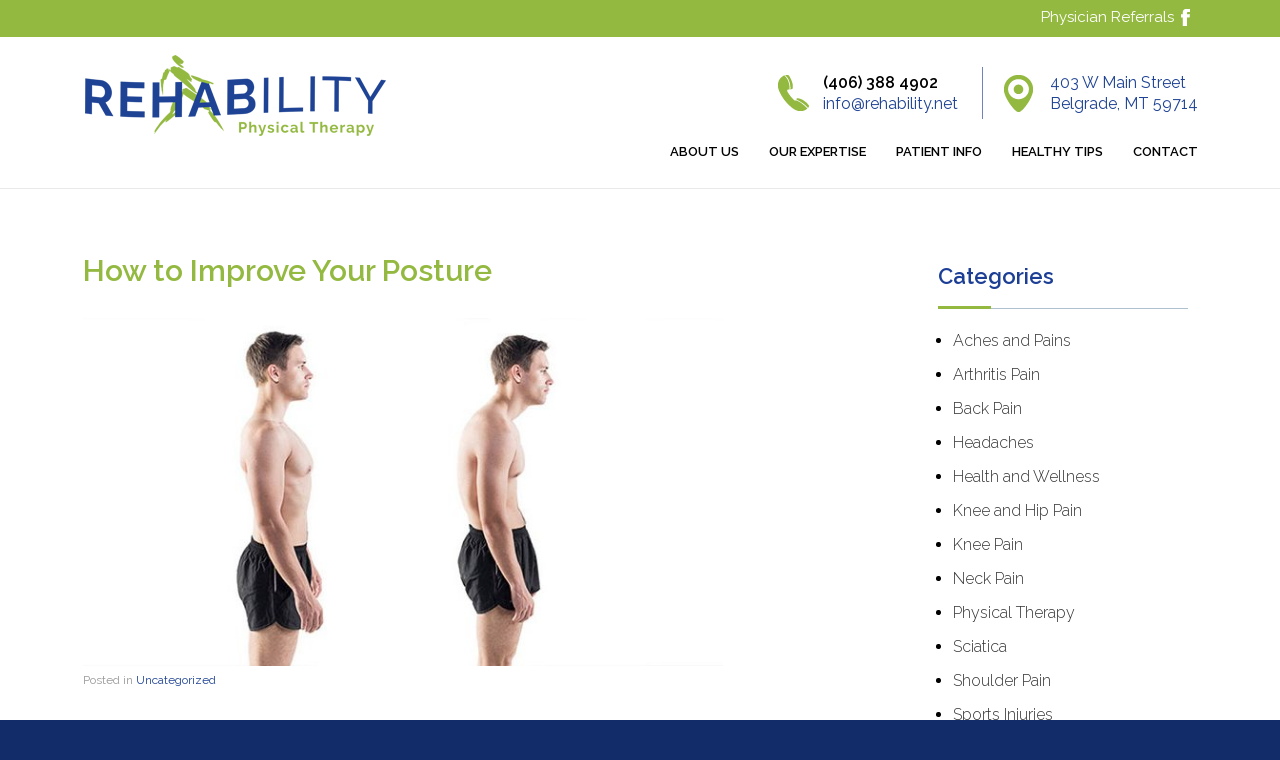

--- FILE ---
content_type: text/html; charset=UTF-8
request_url: https://rehability.care/how-to-improve-your-posture/
body_size: 11674
content:
<!DOCTYPE html>
<!--[if IE 7]>
<html class="ie ie7" lang="en-US">
<![endif]-->
<!--[if IE 8]>
<html class="ie ie8" lang="en-US">
<![endif]-->
<!--[if !(IE 7) | !(IE 8) ]><!-->
<html lang="en-US">
<!--<![endif]-->
<head>
	<meta charset="UTF-8">
	<meta name="viewport" content="width=device-width, initial-scale=1, maximum-scale=1, user-scalable=no"/>
    <datarepeater type="rss" src="">
	<title>How to Improve Your Posture - Rehability Physical Therapy</title>
	<link rel="profile" href="http://gmpg.org/xfn/11">
    <link rel="shortcut icon" href="https://rehability.care/wp-content/themes/rehability/favicon.ico" />  
	<link rel="pingback" href="https://rehability.care/xmlrpc.php">
    <!--<link href='http://fonts.googleapis.com/css?family=Source+Sans+Pro:400,600,700,400italic,600italic,700italic,300,300italic' rel='stylesheet' type='text/css'>-->
    <link href='https://fonts.googleapis.com/css?family=Raleway:400,300,600,700,800,500' rel='stylesheet' type='text/css'>
    <link rel="stylesheet" href="https://rehability.care/wp-content/themes/rehability/css/jquery.bxslider.css" />
    <link rel="stylesheet" href="https://rehability.care/wp-content/themes/rehability/css/jquery.fancybox.css" />
    <link rel="stylesheet" href="https://rehability.care/wp-content/themes/rehability/css/jquery-ui-1.10.3.custom.css" />
	<!--[if lt IE 9]>
	<script src="https://rehability.care/wp-content/themes/rehability/js/html5.js"></script>
	<![endif]-->
	<meta name='robots' content='index, follow, max-image-preview:large, max-snippet:-1, max-video-preview:-1' />

	<!-- This site is optimized with the Yoast SEO plugin v26.8 - https://yoast.com/product/yoast-seo-wordpress/ -->
	<link rel="canonical" href="https://rehability.care/how-to-improve-your-posture/" />
	<meta property="og:locale" content="en_US" />
	<meta property="og:type" content="article" />
	<meta property="og:title" content="How to Improve Your Posture - Rehability Physical Therapy" />
	<meta property="og:description" content="&nbsp; In this world of looking beautiful, posture plays a big role in how we look at people. Think about the last time you saw your posture in the mirror and how you immediately corrected yourself to look taller, slimmer, fitter. We fight the good fight against gravity 24 hours a day and it is [&hellip;]" />
	<meta property="og:url" content="https://rehability.care/how-to-improve-your-posture/" />
	<meta property="og:site_name" content="Rehability Physical Therapy" />
	<meta property="article:published_time" content="2016-07-22T21:43:04+00:00" />
	<meta property="og:image" content="https://rehability.care/wp-content/uploads/2016/07/Poor-posture-man.jpg" />
	<meta property="og:image:width" content="855" />
	<meta property="og:image:height" content="365" />
	<meta property="og:image:type" content="image/jpeg" />
	<meta name="author" content="admin" />
	<meta name="twitter:label1" content="Written by" />
	<meta name="twitter:data1" content="admin" />
	<meta name="twitter:label2" content="Est. reading time" />
	<meta name="twitter:data2" content="2 minutes" />
	<script type="application/ld+json" class="yoast-schema-graph">{"@context":"https://schema.org","@graph":[{"@type":"Article","@id":"https://rehability.care/how-to-improve-your-posture/#article","isPartOf":{"@id":"https://rehability.care/how-to-improve-your-posture/"},"author":{"name":"admin","@id":"https://rehability.care/#/schema/person/b9be70771deff9aed1a5ea0956c24916"},"headline":"How to Improve Your Posture","datePublished":"2016-07-22T21:43:04+00:00","mainEntityOfPage":{"@id":"https://rehability.care/how-to-improve-your-posture/"},"wordCount":483,"commentCount":0,"image":{"@id":"https://rehability.care/how-to-improve-your-posture/#primaryimage"},"thumbnailUrl":"https://rehability.care/wp-content/uploads/2016/07/Poor-posture-man.jpg","inLanguage":"en-US","potentialAction":[{"@type":"CommentAction","name":"Comment","target":["https://rehability.care/how-to-improve-your-posture/#respond"]}]},{"@type":"WebPage","@id":"https://rehability.care/how-to-improve-your-posture/","url":"https://rehability.care/how-to-improve-your-posture/","name":"How to Improve Your Posture - Rehability Physical Therapy","isPartOf":{"@id":"https://rehability.care/#website"},"primaryImageOfPage":{"@id":"https://rehability.care/how-to-improve-your-posture/#primaryimage"},"image":{"@id":"https://rehability.care/how-to-improve-your-posture/#primaryimage"},"thumbnailUrl":"https://rehability.care/wp-content/uploads/2016/07/Poor-posture-man.jpg","datePublished":"2016-07-22T21:43:04+00:00","author":{"@id":"https://rehability.care/#/schema/person/b9be70771deff9aed1a5ea0956c24916"},"breadcrumb":{"@id":"https://rehability.care/how-to-improve-your-posture/#breadcrumb"},"inLanguage":"en-US","potentialAction":[{"@type":"ReadAction","target":["https://rehability.care/how-to-improve-your-posture/"]}]},{"@type":"ImageObject","inLanguage":"en-US","@id":"https://rehability.care/how-to-improve-your-posture/#primaryimage","url":"https://rehability.care/wp-content/uploads/2016/07/Poor-posture-man.jpg","contentUrl":"https://rehability.care/wp-content/uploads/2016/07/Poor-posture-man.jpg","width":855,"height":365,"caption":"Poor-posture-man"},{"@type":"BreadcrumbList","@id":"https://rehability.care/how-to-improve-your-posture/#breadcrumb","itemListElement":[{"@type":"ListItem","position":1,"name":"Home","item":"https://rehability.care/"},{"@type":"ListItem","position":2,"name":"Our Blog","item":"https://rehability.care/blog/"},{"@type":"ListItem","position":3,"name":"How to Improve Your Posture"}]},{"@type":"WebSite","@id":"https://rehability.care/#website","url":"https://rehability.care/","name":"Rehability Physical Therapy","description":"","potentialAction":[{"@type":"SearchAction","target":{"@type":"EntryPoint","urlTemplate":"https://rehability.care/?s={search_term_string}"},"query-input":{"@type":"PropertyValueSpecification","valueRequired":true,"valueName":"search_term_string"}}],"inLanguage":"en-US"},{"@type":"Person","@id":"https://rehability.care/#/schema/person/b9be70771deff9aed1a5ea0956c24916","name":"admin","image":{"@type":"ImageObject","inLanguage":"en-US","@id":"https://rehability.care/#/schema/person/image/","url":"https://secure.gravatar.com/avatar/febc247f8848085131ed95d70b1b04cd?s=96&d=mm&r=g","contentUrl":"https://secure.gravatar.com/avatar/febc247f8848085131ed95d70b1b04cd?s=96&d=mm&r=g","caption":"admin"},"url":"https://rehability.care/author/admin/"}]}</script>
	<!-- / Yoast SEO plugin. -->


<link rel='dns-prefetch' href='//fonts.googleapis.com' />
<link rel="alternate" type="application/rss+xml" title="Rehability Physical Therapy &raquo; Feed" href="https://rehability.care/feed/" />
<link rel="alternate" type="application/rss+xml" title="Rehability Physical Therapy &raquo; Comments Feed" href="https://rehability.care/comments/feed/" />
<link rel="alternate" type="application/rss+xml" title="Rehability Physical Therapy &raquo; How to Improve Your Posture Comments Feed" href="https://rehability.care/how-to-improve-your-posture/feed/" />
<script type="text/javascript">
/* <![CDATA[ */
window._wpemojiSettings = {"baseUrl":"https:\/\/s.w.org\/images\/core\/emoji\/15.0.3\/72x72\/","ext":".png","svgUrl":"https:\/\/s.w.org\/images\/core\/emoji\/15.0.3\/svg\/","svgExt":".svg","source":{"concatemoji":"https:\/\/rehability.care\/wp-includes\/js\/wp-emoji-release.min.js?ver=6.5.7"}};
/*! This file is auto-generated */
!function(i,n){var o,s,e;function c(e){try{var t={supportTests:e,timestamp:(new Date).valueOf()};sessionStorage.setItem(o,JSON.stringify(t))}catch(e){}}function p(e,t,n){e.clearRect(0,0,e.canvas.width,e.canvas.height),e.fillText(t,0,0);var t=new Uint32Array(e.getImageData(0,0,e.canvas.width,e.canvas.height).data),r=(e.clearRect(0,0,e.canvas.width,e.canvas.height),e.fillText(n,0,0),new Uint32Array(e.getImageData(0,0,e.canvas.width,e.canvas.height).data));return t.every(function(e,t){return e===r[t]})}function u(e,t,n){switch(t){case"flag":return n(e,"\ud83c\udff3\ufe0f\u200d\u26a7\ufe0f","\ud83c\udff3\ufe0f\u200b\u26a7\ufe0f")?!1:!n(e,"\ud83c\uddfa\ud83c\uddf3","\ud83c\uddfa\u200b\ud83c\uddf3")&&!n(e,"\ud83c\udff4\udb40\udc67\udb40\udc62\udb40\udc65\udb40\udc6e\udb40\udc67\udb40\udc7f","\ud83c\udff4\u200b\udb40\udc67\u200b\udb40\udc62\u200b\udb40\udc65\u200b\udb40\udc6e\u200b\udb40\udc67\u200b\udb40\udc7f");case"emoji":return!n(e,"\ud83d\udc26\u200d\u2b1b","\ud83d\udc26\u200b\u2b1b")}return!1}function f(e,t,n){var r="undefined"!=typeof WorkerGlobalScope&&self instanceof WorkerGlobalScope?new OffscreenCanvas(300,150):i.createElement("canvas"),a=r.getContext("2d",{willReadFrequently:!0}),o=(a.textBaseline="top",a.font="600 32px Arial",{});return e.forEach(function(e){o[e]=t(a,e,n)}),o}function t(e){var t=i.createElement("script");t.src=e,t.defer=!0,i.head.appendChild(t)}"undefined"!=typeof Promise&&(o="wpEmojiSettingsSupports",s=["flag","emoji"],n.supports={everything:!0,everythingExceptFlag:!0},e=new Promise(function(e){i.addEventListener("DOMContentLoaded",e,{once:!0})}),new Promise(function(t){var n=function(){try{var e=JSON.parse(sessionStorage.getItem(o));if("object"==typeof e&&"number"==typeof e.timestamp&&(new Date).valueOf()<e.timestamp+604800&&"object"==typeof e.supportTests)return e.supportTests}catch(e){}return null}();if(!n){if("undefined"!=typeof Worker&&"undefined"!=typeof OffscreenCanvas&&"undefined"!=typeof URL&&URL.createObjectURL&&"undefined"!=typeof Blob)try{var e="postMessage("+f.toString()+"("+[JSON.stringify(s),u.toString(),p.toString()].join(",")+"));",r=new Blob([e],{type:"text/javascript"}),a=new Worker(URL.createObjectURL(r),{name:"wpTestEmojiSupports"});return void(a.onmessage=function(e){c(n=e.data),a.terminate(),t(n)})}catch(e){}c(n=f(s,u,p))}t(n)}).then(function(e){for(var t in e)n.supports[t]=e[t],n.supports.everything=n.supports.everything&&n.supports[t],"flag"!==t&&(n.supports.everythingExceptFlag=n.supports.everythingExceptFlag&&n.supports[t]);n.supports.everythingExceptFlag=n.supports.everythingExceptFlag&&!n.supports.flag,n.DOMReady=!1,n.readyCallback=function(){n.DOMReady=!0}}).then(function(){return e}).then(function(){var e;n.supports.everything||(n.readyCallback(),(e=n.source||{}).concatemoji?t(e.concatemoji):e.wpemoji&&e.twemoji&&(t(e.twemoji),t(e.wpemoji)))}))}((window,document),window._wpemojiSettings);
/* ]]> */
</script>
<style id='wp-emoji-styles-inline-css' type='text/css'>

	img.wp-smiley, img.emoji {
		display: inline !important;
		border: none !important;
		box-shadow: none !important;
		height: 1em !important;
		width: 1em !important;
		margin: 0 0.07em !important;
		vertical-align: -0.1em !important;
		background: none !important;
		padding: 0 !important;
	}
</style>
<link rel='stylesheet' id='wp-block-library-css' href='https://rehability.care/wp-includes/css/dist/block-library/style.min.css?ver=6.5.7' type='text/css' media='all' />
<style id='classic-theme-styles-inline-css' type='text/css'>
/*! This file is auto-generated */
.wp-block-button__link{color:#fff;background-color:#32373c;border-radius:9999px;box-shadow:none;text-decoration:none;padding:calc(.667em + 2px) calc(1.333em + 2px);font-size:1.125em}.wp-block-file__button{background:#32373c;color:#fff;text-decoration:none}
</style>
<style id='global-styles-inline-css' type='text/css'>
body{--wp--preset--color--black: #000000;--wp--preset--color--cyan-bluish-gray: #abb8c3;--wp--preset--color--white: #ffffff;--wp--preset--color--pale-pink: #f78da7;--wp--preset--color--vivid-red: #cf2e2e;--wp--preset--color--luminous-vivid-orange: #ff6900;--wp--preset--color--luminous-vivid-amber: #fcb900;--wp--preset--color--light-green-cyan: #7bdcb5;--wp--preset--color--vivid-green-cyan: #00d084;--wp--preset--color--pale-cyan-blue: #8ed1fc;--wp--preset--color--vivid-cyan-blue: #0693e3;--wp--preset--color--vivid-purple: #9b51e0;--wp--preset--gradient--vivid-cyan-blue-to-vivid-purple: linear-gradient(135deg,rgba(6,147,227,1) 0%,rgb(155,81,224) 100%);--wp--preset--gradient--light-green-cyan-to-vivid-green-cyan: linear-gradient(135deg,rgb(122,220,180) 0%,rgb(0,208,130) 100%);--wp--preset--gradient--luminous-vivid-amber-to-luminous-vivid-orange: linear-gradient(135deg,rgba(252,185,0,1) 0%,rgba(255,105,0,1) 100%);--wp--preset--gradient--luminous-vivid-orange-to-vivid-red: linear-gradient(135deg,rgba(255,105,0,1) 0%,rgb(207,46,46) 100%);--wp--preset--gradient--very-light-gray-to-cyan-bluish-gray: linear-gradient(135deg,rgb(238,238,238) 0%,rgb(169,184,195) 100%);--wp--preset--gradient--cool-to-warm-spectrum: linear-gradient(135deg,rgb(74,234,220) 0%,rgb(151,120,209) 20%,rgb(207,42,186) 40%,rgb(238,44,130) 60%,rgb(251,105,98) 80%,rgb(254,248,76) 100%);--wp--preset--gradient--blush-light-purple: linear-gradient(135deg,rgb(255,206,236) 0%,rgb(152,150,240) 100%);--wp--preset--gradient--blush-bordeaux: linear-gradient(135deg,rgb(254,205,165) 0%,rgb(254,45,45) 50%,rgb(107,0,62) 100%);--wp--preset--gradient--luminous-dusk: linear-gradient(135deg,rgb(255,203,112) 0%,rgb(199,81,192) 50%,rgb(65,88,208) 100%);--wp--preset--gradient--pale-ocean: linear-gradient(135deg,rgb(255,245,203) 0%,rgb(182,227,212) 50%,rgb(51,167,181) 100%);--wp--preset--gradient--electric-grass: linear-gradient(135deg,rgb(202,248,128) 0%,rgb(113,206,126) 100%);--wp--preset--gradient--midnight: linear-gradient(135deg,rgb(2,3,129) 0%,rgb(40,116,252) 100%);--wp--preset--font-size--small: 13px;--wp--preset--font-size--medium: 20px;--wp--preset--font-size--large: 36px;--wp--preset--font-size--x-large: 42px;--wp--preset--spacing--20: 0.44rem;--wp--preset--spacing--30: 0.67rem;--wp--preset--spacing--40: 1rem;--wp--preset--spacing--50: 1.5rem;--wp--preset--spacing--60: 2.25rem;--wp--preset--spacing--70: 3.38rem;--wp--preset--spacing--80: 5.06rem;--wp--preset--shadow--natural: 6px 6px 9px rgba(0, 0, 0, 0.2);--wp--preset--shadow--deep: 12px 12px 50px rgba(0, 0, 0, 0.4);--wp--preset--shadow--sharp: 6px 6px 0px rgba(0, 0, 0, 0.2);--wp--preset--shadow--outlined: 6px 6px 0px -3px rgba(255, 255, 255, 1), 6px 6px rgba(0, 0, 0, 1);--wp--preset--shadow--crisp: 6px 6px 0px rgba(0, 0, 0, 1);}:where(.is-layout-flex){gap: 0.5em;}:where(.is-layout-grid){gap: 0.5em;}body .is-layout-flex{display: flex;}body .is-layout-flex{flex-wrap: wrap;align-items: center;}body .is-layout-flex > *{margin: 0;}body .is-layout-grid{display: grid;}body .is-layout-grid > *{margin: 0;}:where(.wp-block-columns.is-layout-flex){gap: 2em;}:where(.wp-block-columns.is-layout-grid){gap: 2em;}:where(.wp-block-post-template.is-layout-flex){gap: 1.25em;}:where(.wp-block-post-template.is-layout-grid){gap: 1.25em;}.has-black-color{color: var(--wp--preset--color--black) !important;}.has-cyan-bluish-gray-color{color: var(--wp--preset--color--cyan-bluish-gray) !important;}.has-white-color{color: var(--wp--preset--color--white) !important;}.has-pale-pink-color{color: var(--wp--preset--color--pale-pink) !important;}.has-vivid-red-color{color: var(--wp--preset--color--vivid-red) !important;}.has-luminous-vivid-orange-color{color: var(--wp--preset--color--luminous-vivid-orange) !important;}.has-luminous-vivid-amber-color{color: var(--wp--preset--color--luminous-vivid-amber) !important;}.has-light-green-cyan-color{color: var(--wp--preset--color--light-green-cyan) !important;}.has-vivid-green-cyan-color{color: var(--wp--preset--color--vivid-green-cyan) !important;}.has-pale-cyan-blue-color{color: var(--wp--preset--color--pale-cyan-blue) !important;}.has-vivid-cyan-blue-color{color: var(--wp--preset--color--vivid-cyan-blue) !important;}.has-vivid-purple-color{color: var(--wp--preset--color--vivid-purple) !important;}.has-black-background-color{background-color: var(--wp--preset--color--black) !important;}.has-cyan-bluish-gray-background-color{background-color: var(--wp--preset--color--cyan-bluish-gray) !important;}.has-white-background-color{background-color: var(--wp--preset--color--white) !important;}.has-pale-pink-background-color{background-color: var(--wp--preset--color--pale-pink) !important;}.has-vivid-red-background-color{background-color: var(--wp--preset--color--vivid-red) !important;}.has-luminous-vivid-orange-background-color{background-color: var(--wp--preset--color--luminous-vivid-orange) !important;}.has-luminous-vivid-amber-background-color{background-color: var(--wp--preset--color--luminous-vivid-amber) !important;}.has-light-green-cyan-background-color{background-color: var(--wp--preset--color--light-green-cyan) !important;}.has-vivid-green-cyan-background-color{background-color: var(--wp--preset--color--vivid-green-cyan) !important;}.has-pale-cyan-blue-background-color{background-color: var(--wp--preset--color--pale-cyan-blue) !important;}.has-vivid-cyan-blue-background-color{background-color: var(--wp--preset--color--vivid-cyan-blue) !important;}.has-vivid-purple-background-color{background-color: var(--wp--preset--color--vivid-purple) !important;}.has-black-border-color{border-color: var(--wp--preset--color--black) !important;}.has-cyan-bluish-gray-border-color{border-color: var(--wp--preset--color--cyan-bluish-gray) !important;}.has-white-border-color{border-color: var(--wp--preset--color--white) !important;}.has-pale-pink-border-color{border-color: var(--wp--preset--color--pale-pink) !important;}.has-vivid-red-border-color{border-color: var(--wp--preset--color--vivid-red) !important;}.has-luminous-vivid-orange-border-color{border-color: var(--wp--preset--color--luminous-vivid-orange) !important;}.has-luminous-vivid-amber-border-color{border-color: var(--wp--preset--color--luminous-vivid-amber) !important;}.has-light-green-cyan-border-color{border-color: var(--wp--preset--color--light-green-cyan) !important;}.has-vivid-green-cyan-border-color{border-color: var(--wp--preset--color--vivid-green-cyan) !important;}.has-pale-cyan-blue-border-color{border-color: var(--wp--preset--color--pale-cyan-blue) !important;}.has-vivid-cyan-blue-border-color{border-color: var(--wp--preset--color--vivid-cyan-blue) !important;}.has-vivid-purple-border-color{border-color: var(--wp--preset--color--vivid-purple) !important;}.has-vivid-cyan-blue-to-vivid-purple-gradient-background{background: var(--wp--preset--gradient--vivid-cyan-blue-to-vivid-purple) !important;}.has-light-green-cyan-to-vivid-green-cyan-gradient-background{background: var(--wp--preset--gradient--light-green-cyan-to-vivid-green-cyan) !important;}.has-luminous-vivid-amber-to-luminous-vivid-orange-gradient-background{background: var(--wp--preset--gradient--luminous-vivid-amber-to-luminous-vivid-orange) !important;}.has-luminous-vivid-orange-to-vivid-red-gradient-background{background: var(--wp--preset--gradient--luminous-vivid-orange-to-vivid-red) !important;}.has-very-light-gray-to-cyan-bluish-gray-gradient-background{background: var(--wp--preset--gradient--very-light-gray-to-cyan-bluish-gray) !important;}.has-cool-to-warm-spectrum-gradient-background{background: var(--wp--preset--gradient--cool-to-warm-spectrum) !important;}.has-blush-light-purple-gradient-background{background: var(--wp--preset--gradient--blush-light-purple) !important;}.has-blush-bordeaux-gradient-background{background: var(--wp--preset--gradient--blush-bordeaux) !important;}.has-luminous-dusk-gradient-background{background: var(--wp--preset--gradient--luminous-dusk) !important;}.has-pale-ocean-gradient-background{background: var(--wp--preset--gradient--pale-ocean) !important;}.has-electric-grass-gradient-background{background: var(--wp--preset--gradient--electric-grass) !important;}.has-midnight-gradient-background{background: var(--wp--preset--gradient--midnight) !important;}.has-small-font-size{font-size: var(--wp--preset--font-size--small) !important;}.has-medium-font-size{font-size: var(--wp--preset--font-size--medium) !important;}.has-large-font-size{font-size: var(--wp--preset--font-size--large) !important;}.has-x-large-font-size{font-size: var(--wp--preset--font-size--x-large) !important;}
.wp-block-navigation a:where(:not(.wp-element-button)){color: inherit;}
:where(.wp-block-post-template.is-layout-flex){gap: 1.25em;}:where(.wp-block-post-template.is-layout-grid){gap: 1.25em;}
:where(.wp-block-columns.is-layout-flex){gap: 2em;}:where(.wp-block-columns.is-layout-grid){gap: 2em;}
.wp-block-pullquote{font-size: 1.5em;line-height: 1.6;}
</style>
<link rel='stylesheet' id='twentyfourteen-lato-css' href='//fonts.googleapis.com/css?family=Lato%3A300%2C400%2C700%2C900%2C300italic%2C400italic%2C700italic' type='text/css' media='all' />
<link rel='stylesheet' id='genericons-css' href='https://rehability.care/wp-content/themes/rehability/genericons/genericons.css?ver=3.0.2' type='text/css' media='all' />
<link rel='stylesheet' id='twentyfourteen-style-css' href='https://rehability.care/wp-content/themes/rehability/style.css?ver=6.5.7' type='text/css' media='all' />
<!--[if lt IE 9]>
<link rel='stylesheet' id='twentyfourteen-ie-css' href='https://rehability.care/wp-content/themes/rehability/css/ie.css?ver=20131205' type='text/css' media='all' />
<![endif]-->
<script type="text/javascript" src="https://rehability.care/wp-includes/js/jquery/jquery.min.js?ver=3.7.1" id="jquery-core-js"></script>
<script type="text/javascript" src="https://rehability.care/wp-includes/js/jquery/jquery-migrate.min.js?ver=3.4.1" id="jquery-migrate-js"></script>
<link rel="https://api.w.org/" href="https://rehability.care/wp-json/" /><link rel="alternate" type="application/json" href="https://rehability.care/wp-json/wp/v2/posts/1382" /><link rel="EditURI" type="application/rsd+xml" title="RSD" href="https://rehability.care/xmlrpc.php?rsd" />
<meta name="generator" content="WordPress 6.5.7" />
<link rel='shortlink' href='https://rehability.care/?p=1382' />
<link rel="alternate" type="application/json+oembed" href="https://rehability.care/wp-json/oembed/1.0/embed?url=https%3A%2F%2Frehability.care%2Fhow-to-improve-your-posture%2F" />
<link rel="alternate" type="text/xml+oembed" href="https://rehability.care/wp-json/oembed/1.0/embed?url=https%3A%2F%2Frehability.care%2Fhow-to-improve-your-posture%2F&#038;format=xml" />
<meta name="generator" content="Powered by Slider Revolution 6.7.5 - responsive, Mobile-Friendly Slider Plugin for WordPress with comfortable drag and drop interface." />
<script>function setREVStartSize(e){
			//window.requestAnimationFrame(function() {
				window.RSIW = window.RSIW===undefined ? window.innerWidth : window.RSIW;
				window.RSIH = window.RSIH===undefined ? window.innerHeight : window.RSIH;
				try {
					var pw = document.getElementById(e.c).parentNode.offsetWidth,
						newh;
					pw = pw===0 || isNaN(pw) || (e.l=="fullwidth" || e.layout=="fullwidth") ? window.RSIW : pw;
					e.tabw = e.tabw===undefined ? 0 : parseInt(e.tabw);
					e.thumbw = e.thumbw===undefined ? 0 : parseInt(e.thumbw);
					e.tabh = e.tabh===undefined ? 0 : parseInt(e.tabh);
					e.thumbh = e.thumbh===undefined ? 0 : parseInt(e.thumbh);
					e.tabhide = e.tabhide===undefined ? 0 : parseInt(e.tabhide);
					e.thumbhide = e.thumbhide===undefined ? 0 : parseInt(e.thumbhide);
					e.mh = e.mh===undefined || e.mh=="" || e.mh==="auto" ? 0 : parseInt(e.mh,0);
					if(e.layout==="fullscreen" || e.l==="fullscreen")
						newh = Math.max(e.mh,window.RSIH);
					else{
						e.gw = Array.isArray(e.gw) ? e.gw : [e.gw];
						for (var i in e.rl) if (e.gw[i]===undefined || e.gw[i]===0) e.gw[i] = e.gw[i-1];
						e.gh = e.el===undefined || e.el==="" || (Array.isArray(e.el) && e.el.length==0)? e.gh : e.el;
						e.gh = Array.isArray(e.gh) ? e.gh : [e.gh];
						for (var i in e.rl) if (e.gh[i]===undefined || e.gh[i]===0) e.gh[i] = e.gh[i-1];
											
						var nl = new Array(e.rl.length),
							ix = 0,
							sl;
						e.tabw = e.tabhide>=pw ? 0 : e.tabw;
						e.thumbw = e.thumbhide>=pw ? 0 : e.thumbw;
						e.tabh = e.tabhide>=pw ? 0 : e.tabh;
						e.thumbh = e.thumbhide>=pw ? 0 : e.thumbh;
						for (var i in e.rl) nl[i] = e.rl[i]<window.RSIW ? 0 : e.rl[i];
						sl = nl[0];
						for (var i in nl) if (sl>nl[i] && nl[i]>0) { sl = nl[i]; ix=i;}
						var m = pw>(e.gw[ix]+e.tabw+e.thumbw) ? 1 : (pw-(e.tabw+e.thumbw)) / (e.gw[ix]);
						newh =  (e.gh[ix] * m) + (e.tabh + e.thumbh);
					}
					var el = document.getElementById(e.c);
					if (el!==null && el) el.style.height = newh+"px";
					el = document.getElementById(e.c+"_wrapper");
					if (el!==null && el) {
						el.style.height = newh+"px";
						el.style.display = "block";
					}
				} catch(e){
					console.log("Failure at Presize of Slider:" + e)
				}
			//});
		  };</script>
		<style type="text/css" id="wp-custom-css">
			.header_main {
    background: #ffffff !important;
}
.header_main #primary-navigation ul li a {
    color: #000 !important;
}
.header_main .header_info p {
    color: #000 !important;
}
.header_main .header_info p a, .header_main .header_info p span {
    color: #1f4394 !important;
}
.header_main #primary-navigation ul li ul.sub-menu {
    background: #93ba42 !important;
	  border: 0 !important;
}
.header_main #primary-navigation ul li ul.sub-menu li a {
    color: #fff !important;
}
.home_blocks {
}
home_blocks ul .details p {
    width: 300px !important;
}
.about_blockhome a.read_more {
    background: #93ba42 !important;
}
.about_blockhome {
    background: #1f4394 !important;
}
.about_block .blocks p, .about_blockhome h5 {
    color: #fff !important;
}
.about_block .blocks h5 {
    color: #ffffff !important;
}
.header_main #primary-navigation ul li ul.sub-menu li a {
    color: #ffffff  !important;
	  background: #1f4394 !important;
}
.footer_top .footer_right ul li.time {
    background: url(https://rehability.net/wp-content/uploads/2018/02/calendar-icon.png) left center no-repeat !important;
}
.about_block .blocks h5 {
    text-transform: none !important;
}
h3.title {
    color: #ffffff !important;
}
.patient_form li {
    background: none !important;
}
.patient_form li a {
    color: #224592 !important;
}
	.phoneno{
		color: #000 !important;
		font-weight: bold !important;
	}
	.contactno{
		color: #fff !important;
	}		</style>
		    <script src="https://rehability.care/wp-content/themes/rehability/js/jquery.bxslider.js"></script>
    <script src="https://rehability.care/wp-content/themes/rehability/js/jquery.fancybox.js"></script>
    <script src="https://rehability.care/wp-content/themes/rehability/js/jquery-ui-1.8.16.custom.min.js"></script>
    <script src="https://rehability.care/wp-content/themes/rehability/js/general.js"></script>
</head>
<body class="post-template-default single single-post postid-1382 single-format-standard masthead-fixed singular">
<div id="wrapper">
	<header id="masthead" class="site-header" role="banner">
		<div class="header_top">
            <div class="container cf">
                <aside id="text-3" class="widget widget_text">			<div class="textwidget"><ul class="social_links">
                    <li>
                        <a href="https://www.facebook.com/rehabilitypt" target="_blank" title="facebook" class="facebook" rel="noopener"></a>
                    </li>
<!--                     <li>
                        <a href="#" target="_blank" title="twitter" class="twitter" rel="noopener"></a>
                    </li> -->
                </ul> </div>
		</aside><aside id="nav_menu-2" class="widget widget_nav_menu"><div class="menu-header-menu-container"><ul id="menu-header-menu" class="menu"><li id="menu-item-730" class="menu-item menu-item-type-post_type menu-item-object-page menu-item-730"><a href="https://rehability.care/physician-referrals/">Physician Referrals</a></li>
</ul></div></aside>                
            </div>
            <a href="#" class="mobile_menu_icon">icon</a>
        </div>
        <div class="header_main">
            <div class="container cf">
                <a class="logo" href="https://rehability.care/" rel="home">
                   <img src="https://rehability.care/wp-content/themes/rehability/images/rehability-logo.png" alt="Rehability Physical Therapy">
                </a>
                <div class="header_right">
                                            <div class="header_info">
                            <aside id="text-4" class="widget widget_text">			<div class="textwidget"><p class="location"> <a class="fancybox2" target="_blank" href="#mapdirection" rel="noopener"> 403 W Main Street<br/> <span>Belgrade, MT 59714</span> </a><div id="mapdirection" style="display: none;"><div class="map-lightbox"><iframe style="border: 0;" src="https://www.google.com/maps/embed?pb=!1m18!1m12!1m3!1d1391.2968799240293!2d-111.1831197!3d45.7793311!2m3!1f0!2f0!3f0!3m2!1i1024!2i768!4f13.1!3m3!1m2!1s0x5345381e92d212c9%3A0xb1755a05f0d9ee44!2s403+W+Main+St%2C+Belgrade%2C+Mt+59714%2C+USA!5e0!3m2!1sen!2sin!4v1417160660318" frameborder="0"></iframe></div></div></p><p style="display:none"></p><p class="callinfo">(406) 388 4902<br/><a href="mailto:info@rehability.net" title="info@rehability.net">info@rehability.net</a> </p></div>
		</aside>                        </div>
                     
                    <nav id="primary-navigation" class="site-navigation primary-navigation" role="navigation">
                        <div class="menu-main-navigation-container"><ul id="menu-main-navigation" class="nav_menu"><li id="menu-item-919" class="menu-item menu-item-type-post_type menu-item-object-page menu-item-has-children menu-item-919"><a href="https://rehability.care/us/practice/">About us</a>
<ul class="sub-menu">
	<li id="menu-item-1069" class="menu-item menu-item-type-post_type menu-item-object-page menu-item-1069"><a href="https://rehability.care/us/practice/">Our Practice</a></li>
	<li id="menu-item-752" class="menu-item menu-item-type-post_type menu-item-object-page menu-item-752"><a href="https://rehability.care/us/staff/">Our Staff</a></li>
	<li id="menu-item-1186" class="menu-item menu-item-type-post_type menu-item-object-page menu-item-1186"><a href="https://rehability.care/us/professional-internship-program/">Professional Internship Program</a></li>
	<li id="menu-item-991" class="menu-item menu-item-type-post_type menu-item-object-page menu-item-991"><a href="https://rehability.care/us/community/">Community Outreach and Charities</a></li>
</ul>
</li>
<li id="menu-item-1011" class="menu-item menu-item-type-custom menu-item-object-custom menu-item-has-children menu-item-1011"><a href="https://rehability.net/services/">Our Expertise</a>
<ul class="sub-menu">
	<li id="menu-item-953" class="menu-item menu-item-type-post_type menu-item-object-page menu-item-953"><a href="https://rehability.care/services/orthopedic-rehabilitation/">Orthopedic Rehabilitation</a></li>
	<li id="menu-item-954" class="menu-item menu-item-type-post_type menu-item-object-page menu-item-954"><a href="https://rehability.care/services/spine-rehabilitation/">Spine Rehabilitation</a></li>
	<li id="menu-item-955" class="menu-item menu-item-type-post_type menu-item-object-page menu-item-955"><a href="https://rehability.care/services/athletic-training/">Athletic Training</a></li>
	<li id="menu-item-956" class="menu-item menu-item-type-post_type menu-item-object-page menu-item-956"><a href="https://rehability.care/services/dizziness/">Dizziness &#038; Vestibular Rehabilitation</a></li>
	<li id="menu-item-957" class="menu-item menu-item-type-post_type menu-item-object-page menu-item-957"><a href="https://rehability.care/services/work-injury/">Work Injury Rehabilitation</a></li>
	<li id="menu-item-958" class="menu-item menu-item-type-post_type menu-item-object-page menu-item-958"><a href="https://rehability.care/services/foot-support-orhtotics-2/">Foot Support &#038; Orthotics</a></li>
	<li id="menu-item-959" class="menu-item menu-item-type-post_type menu-item-object-page menu-item-959"><a href="https://rehability.care/services/cardiopulmonary-rehab/">Cardiopulmonary Rehabilitation</a></li>
	<li id="menu-item-960" class="menu-item menu-item-type-post_type menu-item-object-page menu-item-960"><a href="https://rehability.care/services/neurologic-rehab/">Neurologic Rehabilitation</a></li>
	<li id="menu-item-990" class="menu-item menu-item-type-post_type menu-item-object-page menu-item-990"><a href="https://rehability.care/services/wheelchair-seating/">Wheelchair Seating &#038; Positioning</a></li>
	<li id="menu-item-747" class="menu-item menu-item-type-post_type menu-item-object-page menu-item-747"><a href="https://rehability.care/conditions-treat/">View More Conditions</a></li>
</ul>
</li>
<li id="menu-item-746" class="menu-item menu-item-type-post_type menu-item-object-page menu-item-has-children menu-item-746"><a href="https://rehability.care/patients/">Patient Info</a>
<ul class="sub-menu">
	<li id="menu-item-947" class="menu-item menu-item-type-post_type menu-item-object-page menu-item-947"><a href="https://rehability.care/patients/insurance-plans/">Insurance Plans</a></li>
	<li id="menu-item-948" class="menu-item menu-item-type-post_type menu-item-object-page menu-item-948"><a href="https://rehability.care/patients/patient-forms/">Patient Forms</a></li>
	<li id="menu-item-949" class="menu-item menu-item-type-post_type menu-item-object-page menu-item-949"><a href="https://rehability.care/patients/patient-results/">Patient Success Stories</a></li>
	<li id="menu-item-950" class="menu-item menu-item-type-post_type menu-item-object-page menu-item-950"><a href="https://rehability.care/patients/patient-survey/">Patient Survey</a></li>
	<li id="menu-item-951" class="menu-item menu-item-type-post_type menu-item-object-page menu-item-951"><a href="https://rehability.care/patients/refer-friend/">Refer a friend</a></li>
	<li id="menu-item-952" class="menu-item menu-item-type-post_type menu-item-object-page menu-item-952"><a href="https://rehability.care/patients/frequently-asked-questions/">FAQs</a></li>
</ul>
</li>
<li id="menu-item-1012" class="menu-item menu-item-type-custom menu-item-object-custom menu-item-has-children menu-item-1012"><a href="#">Healthy Tips</a>
<ul class="sub-menu">
	<li id="menu-item-965" class="menu-item menu-item-type-post_type menu-item-object-page current_page_parent menu-item-965"><a href="https://rehability.care/blog/">Our Blog</a></li>
</ul>
</li>
<li id="menu-item-749" class="menu-item menu-item-type-post_type menu-item-object-page menu-item-749"><a href="https://rehability.care/contact/">Contact</a></li>
</ul></div>                    </nav>
                </div>
            </div>
		</div>

<!-- Google tag (gtag.js) -->
<script async src="https://www.googletagmanager.com/gtag/js?id=G-7XXM2XLW4M"></script>
<script>
  window.dataLayer = window.dataLayer || [];
  function gtag(){dataLayer.push(arguments);}
  gtag('js', new Date());

  gtag('config', 'G-7XXM2XLW4M');
</script>

	</header><!-- #masthead --><!-- AddThis Smart Layers BEGIN -->
<!-- Go to http://www.addthis.com/get/smart-layers to customize -->
<script type="text/javascript" src="//s7.addthis.com/js/300/addthis_widget.js"></script>
<script type="text/javascript">
  addthis.layers({
    'recommended' : {},
    // This will disable the Thank You Layer
    'thankyou' : false
  });
</script>
<!-- AddThis Smart Layers END -->
<section class="page_content">
    <article class="container cf">
        <article class="page_leftbar">
			                    
                    <h1>How to Improve Your Posture</h1>
                    <!-- AddThis Button BEGIN -->
                    <div class="addthis_toolbox addthis_default_style ">
                        <a class="addthis_button_facebook_like" fb:like:layout="button_count"></a>
                        <a class="addthis_counter addthis_pill_style"></a>
                    </div>
                    <!-- AddThis Button END -->
                    <div class="post-img">
                        <img width="672" height="365" src="https://rehability.care/wp-content/uploads/2016/07/Poor-posture-man-672x365.jpg" class="attachment-post-thumbnail size-post-thumbnail wp-post-image" alt="Poor-posture-man" decoding="async" fetchpriority="high" />                    </div>
                    <span class="post-category">Posted in <a href="https://rehability.care/category/uncategorized/" rel="category tag">Uncategorized</a></span>                    <p>&nbsp;</p>
<p>In this world of looking beautiful, posture plays a big role in how we look at people. Think about the last time you saw your posture in the mirror and how you immediately corrected yourself to look taller, slimmer, fitter. We fight the good fight against gravity 24 hours a day and it is up to our muscles and skeletal structure to keep our posture in proper alignment. It is important to note that bad posture is associated with many health problems.</p>
<p>&nbsp;</p>
<p><strong>Poor posture contributes to:</strong></p>
<ul>
<li>Back pain and neck pain</li>
<li>Headaches and migraines</li>
<li>Changes in breathing patterns affecting your blood chemistry</li>
<li>Poor digestion</li>
<li>Difficulty walking</li>
<li>Poor balance</li>
<li>Lack of endurance</li>
<li>Poor athletic performance</li>
</ul>
<p>&nbsp;</p>
<p><strong>Why you slouch</strong></p>
<p>You have different muscles in your core and deep spine that help you maintain a more upright posture. These muscles are used for long duration contractions to keep your body properly aligned. However, like with all muscles, the less you use them, the more they atrophy and the less they can do their job. With today’s sedentary lifestyles, sitting at work, driving in the car, watching TV, etc., these muscles become weaker and weaker.</p>
<p>&nbsp;</p>
<p><strong>What you should do</strong></p>
<ul>
<li>Be more aware of your posture throughout the day and take frequent breaks to move around, be taller, re-adjust your seat.</li>
<li>Work on exercises that strengthen your core muscles and your mid back muscles.</li>
<li>Do stretching exercises with your back on a wall or lying flat on the ground, moving your arms overhead.</li>
<li>Walk or run everyday, trying to be as tall as possible while doing so.</li>
<li>Be more conscious of your breathing during the day. Take deep breathes in a better posture, which helps to mobilize your spine.</li>
<li>Evaluate your workspace. Is it set up correctly? Is your computer in front of you or off to the side? Is your chair high enough?</li>
<li>Avoid soft couches and recliners for long durations, these cause poor posture.</li>
<li>Sleep on your back or side with pillows between or behind your knees depending on your position. Try to sleep as flat as possible with one pillow behind your head if possible.</li>
</ul>
<p>&nbsp;</p>
<p><strong>Why you should see a physical therapist</strong></p>
<p>When it comes to posture and the movement mechanics of your body, no one is more qualified than a physical therapist to help you. In physical therapy we evaluate your body mechanics, posture, strength and mobility to evaluate what is needed for you to have better posture. We then custom tailor a plan that will pinpoint what you need to improve your posture, and relieve your pain quickly. We teach you the right exercises to perform that will put you on the path to a pain free life with terrific posture! Call us today to learn more about how we can help you walk tall, pain free.</p>
<p>&nbsp;</p>
<p>&nbsp;</p>
<p>&nbsp;</p>
<p>&nbsp;</p>
<p>&nbsp;</p>
<p>&nbsp;</p>
										</article><!-- #page-leftbar -->
        <article class="page_sidebar">
            <aside id="categories-2" class="widget widget_categories"><h4 class="widget-title">Categories</h4>
			<ul>
					<li class="cat-item cat-item-14"><a href="https://rehability.care/category/aches-and-pains/">Aches and Pains</a>
</li>
	<li class="cat-item cat-item-17"><a href="https://rehability.care/category/arthritis-pain/">Arthritis Pain</a>
</li>
	<li class="cat-item cat-item-15"><a href="https://rehability.care/category/back-pain/">Back Pain</a>
</li>
	<li class="cat-item cat-item-19"><a href="https://rehability.care/category/headaches/">Headaches</a>
</li>
	<li class="cat-item cat-item-18"><a href="https://rehability.care/category/health-and-wellness/">Health and Wellness</a>
</li>
	<li class="cat-item cat-item-22"><a href="https://rehability.care/category/knee-and-hip-pain/">Knee and Hip Pain</a>
</li>
	<li class="cat-item cat-item-21"><a href="https://rehability.care/category/knee-pain/">Knee Pain</a>
</li>
	<li class="cat-item cat-item-20"><a href="https://rehability.care/category/neck-pain/">Neck Pain</a>
</li>
	<li class="cat-item cat-item-25"><a href="https://rehability.care/category/physical-therapy/">Physical Therapy</a>
</li>
	<li class="cat-item cat-item-26"><a href="https://rehability.care/category/sciatica/">Sciatica</a>
</li>
	<li class="cat-item cat-item-23"><a href="https://rehability.care/category/shoulder-pain/">Shoulder Pain</a>
</li>
	<li class="cat-item cat-item-24"><a href="https://rehability.care/category/sports-injuries/">Sports Injuries</a>
</li>
	<li class="cat-item cat-item-1"><a href="https://rehability.care/category/uncategorized/">Uncategorized</a>
</li>
	<li class="cat-item cat-item-16"><a href="https://rehability.care/category/useful-tips/">Useful Tips</a>
</li>
			</ul>

			</aside><aside id="archives-2" class="widget widget_archive"><h4 class="widget-title">Archives</h4>
			<ul>
					<li><a href='https://rehability.care/2020/04/'>April 2020</a></li>
	<li><a href='https://rehability.care/2020/03/'>March 2020</a></li>
	<li><a href='https://rehability.care/2020/02/'>February 2020</a></li>
	<li><a href='https://rehability.care/2020/01/'>January 2020</a></li>
	<li><a href='https://rehability.care/2019/10/'>October 2019</a></li>
	<li><a href='https://rehability.care/2019/09/'>September 2019</a></li>
	<li><a href='https://rehability.care/2019/08/'>August 2019</a></li>
	<li><a href='https://rehability.care/2019/05/'>May 2019</a></li>
	<li><a href='https://rehability.care/2019/04/'>April 2019</a></li>
	<li><a href='https://rehability.care/2018/11/'>November 2018</a></li>
	<li><a href='https://rehability.care/2018/10/'>October 2018</a></li>
	<li><a href='https://rehability.care/2018/09/'>September 2018</a></li>
	<li><a href='https://rehability.care/2018/08/'>August 2018</a></li>
	<li><a href='https://rehability.care/2018/07/'>July 2018</a></li>
	<li><a href='https://rehability.care/2018/06/'>June 2018</a></li>
	<li><a href='https://rehability.care/2018/05/'>May 2018</a></li>
	<li><a href='https://rehability.care/2018/04/'>April 2018</a></li>
	<li><a href='https://rehability.care/2018/03/'>March 2018</a></li>
	<li><a href='https://rehability.care/2018/02/'>February 2018</a></li>
	<li><a href='https://rehability.care/2018/01/'>January 2018</a></li>
	<li><a href='https://rehability.care/2017/02/'>February 2017</a></li>
	<li><a href='https://rehability.care/2017/01/'>January 2017</a></li>
	<li><a href='https://rehability.care/2016/12/'>December 2016</a></li>
	<li><a href='https://rehability.care/2016/11/'>November 2016</a></li>
	<li><a href='https://rehability.care/2016/09/'>September 2016</a></li>
	<li><a href='https://rehability.care/2016/08/'>August 2016</a></li>
	<li><a href='https://rehability.care/2016/07/'>July 2016</a></li>
	<li><a href='https://rehability.care/2016/06/'>June 2016</a></li>
	<li><a href='https://rehability.care/2016/05/'>May 2016</a></li>
	<li><a href='https://rehability.care/2016/04/'>April 2016</a></li>
	<li><a href='https://rehability.care/2016/03/'>March 2016</a></li>
	<li><a href='https://rehability.care/2016/02/'>February 2016</a></li>
	<li><a href='https://rehability.care/2016/01/'>January 2016</a></li>
	<li><a href='https://rehability.care/2015/12/'>December 2015</a></li>
	<li><a href='https://rehability.care/2015/11/'>November 2015</a></li>
	<li><a href='https://rehability.care/2015/10/'>October 2015</a></li>
	<li><a href='https://rehability.care/2015/09/'>September 2015</a></li>
	<li><a href='https://rehability.care/2015/08/'>August 2015</a></li>
	<li><a href='https://rehability.care/2015/07/'>July 2015</a></li>
	<li><a href='https://rehability.care/2015/06/'>June 2015</a></li>
	<li><a href='https://rehability.care/2015/05/'>May 2015</a></li>
	<li><a href='https://rehability.care/2015/04/'>April 2015</a></li>
	<li><a href='https://rehability.care/2015/03/'>March 2015</a></li>
	<li><a href='https://rehability.care/2015/02/'>February 2015</a></li>
	<li><a href='https://rehability.care/2015/01/'>January 2015</a></li>
			</ul>

			</aside>        </article>
	</article><!-- #container -->
</section><!-- #main-content -->

<footer>
    <div class="footer_top">
        <div class="container cf">
            <div class="footer_left cf">
                <h4>New patient forms</h4>
                                <img src="https://rehability.care/wp-content/uploads/2014/06/form-200x143.jpg" alt="" >
                <div class="form_content">
                    <p>&nbsp;</p>
<p><a href="https://rehability.care/wp-content/uploads/2025/04/NEW-CORRECT-New-Pt-Packet-w-HPPA-form-2023.pdf">New Patient Forms</a></p>
                </div>
            </div>
                            <div class="footer_right">
                    <aside id="text-2" class="widget widget_text"><h4>Clinic information</h4>			<div class="textwidget"><ul>
<li class="call">
(406) 388 4902
<a href="mailto:info@rehability.net">info@rehability.net</a>
</li>
<li class="location">
<a href="https://www.google.com/maps/place/Rehability/@45.7792272,-111.1843924,17z/data=!3m1!4b1!4m5!3m4!1s0x5345381ea015eb43:0xcb2675b24814ba43!8m2!3d45.7792272!4d-111.1822037" target="_blank" rel="noopener">403 W Main Street, Suite B
<span>Belgrade, MT 59714</span></a>
</li>
<li class="time">
Mon - Thur 8am - 6pm
<br/>Friday by Appointment
</li>
</ul></div>
		</aside>                </div>
             
        </div>
    </div>
    <div class="footer_bottom">
        <div class="container cf">
            <p>&copy; 2026 Rehability Physical Therapy. &nbsp;| &nbsp;<a href="http://www.rehability.care/sitemap/" title="Sitemap">Sitemap</a></p>
<!-------OLD CREDIT
            <span class="develop_by">Website by<br><a target="_blank" href="http://practicepromotions.net/" rel="nofollow">www.practicepromotions.net</a></span>
------->
        </div>
    </div>
</footer><!-- #colophon -->
</div><!-- #wrapper -->

		<script>
			window.RS_MODULES = window.RS_MODULES || {};
			window.RS_MODULES.modules = window.RS_MODULES.modules || {};
			window.RS_MODULES.waiting = window.RS_MODULES.waiting || [];
			window.RS_MODULES.defered = true;
			window.RS_MODULES.moduleWaiting = window.RS_MODULES.moduleWaiting || {};
			window.RS_MODULES.type = 'compiled';
		</script>
		<link rel='stylesheet' id='rs-plugin-settings-css' href='//rehability.care/wp-content/plugins/revslider/sr6/assets/css/rs6.css?ver=6.7.5' type='text/css' media='all' />
<style id='rs-plugin-settings-inline-css' type='text/css'>
.tp-caption a{color:#ff7302;text-shadow:none;-webkit-transition:all 0.2s ease-out;-moz-transition:all 0.2s ease-out;-o-transition:all 0.2s ease-out;-ms-transition:all 0.2s ease-out}.tp-caption a:hover{color:#ffa902}
</style>
<script type="text/javascript" src="//rehability.care/wp-content/plugins/revslider/sr6/assets/js/rbtools.min.js?ver=6.7.3" defer async id="tp-tools-js"></script>
<script type="text/javascript" src="//rehability.care/wp-content/plugins/revslider/sr6/assets/js/rs6.min.js?ver=6.7.5" defer async id="revmin-js"></script>
<script type="text/javascript" src="https://rehability.care/wp-includes/js/comment-reply.min.js?ver=6.5.7" id="comment-reply-js" async="async" data-wp-strategy="async"></script>
</body>
</html>


--- FILE ---
content_type: text/css
request_url: https://rehability.care/wp-content/themes/rehability/style.css?ver=6.5.7
body_size: 11134
content:
/*



Theme Name: Rehability PT



Theme URI: http://wordpress.org/themes/twentyfourteen



Author: the WordPress team



Author URI: http://wordpress.org/



Description: In 2014, our default theme lets you create a responsive magazine website with a sleek, modern design. Feature your favorite homepage content in either a grid or a slider. Use the three widget areas to customize your website, and change your content's layout with a full-width page template and a contributor page to show off your authors. Creating a magazine website with WordPress has never been easier.



Version: 1.1



License: GNU General Public License v2 or later



License URI: http://www.gnu.org/licenses/gpl-2.0.html



Tags: black, green, white, light, dark, two-columns, three-columns, left-sidebar, right-sidebar, fixed-layout, responsive-layout, custom-background, custom-header, custom-menu, editor-style, featured-images, flexible-header, full-width-template, microformats, post-formats, rtl-language-support, sticky-post, theme-options, translation-ready, accessibility-ready



Text Domain: twentyfourteen







This theme, like WordPress, is licensed under the GPL.



Use it to make something cool, have fun, and share what you've learned with others.



*/







/**



 * 1.0 Reset



 *



 * Resetting and rebuilding styles have been helped along thanks to the fine



 * work of Eric Meyer http://meyerweb.com/eric/tools/css/reset/index.html



 * along with Nicolas Gallagher and Jonathan Neal



 * http://necolas.github.com/normalize.css/ and Blueprint



 * http://www.blueprintcss.org/



 *



 * -----------------------------------------------------------------------------



 */







 html, body, div, span, applet, object, iframe, h1, h2, h3, h4, h5, h6, p, blockquote, pre, a, abbr, acronym, address, big, cite, code, del, dfn, em, font, ins, kbd, q, s, samp, small, strike, strong, sub, sup, tt, var, dl, dt, dd, ol, ul, li, fieldset, form, label, legend, table, caption, tbody, tfoot, thead, tr, th, td {



    border: 0;



    font-family: 'Raleway', sans-serif;



    font-size: 100%;



    font-style: inherit;



    font-weight: inherit;



    margin: 0;



    outline: 0;



    padding: 0;



    vertical-align: baseline;



}







article,



aside,



details,



figcaption,



figure,



footer,



header,



hgroup,



nav,



section {



    display: block;



}







audio,



canvas,



video {



    display: inline-block;



    max-width: 100%;



}







html {



    overflow-y: scroll;



    -webkit-text-size-adjust: 100%;



    -ms-text-size-adjust:     100%;



}







body,



button,



input,



select,



textarea {



    color: #2b2b2b;



    font-family: 'Raleway', sans-serif;



    font-size: 16px;



    font-weight: 400;



    line-height: 1.5;



}







h1,



h2,



h3,



h4,



h5,



h6 {



    font-weight: 700;
    margin-bottom: 20px;
}

h1 {
    font-size: 26px;
    line-height: 1.3846153846;
}



h2 {



    font-size: 24px;



    line-height: 1;



}

h3 {

    font-size: 22px;
    line-height: 1.0909090909;
}


h4 {

    font-size: 20px;
    line-height: 1.2;
}


h5 {
    font-size: 18px;
    line-height: 1.3333333333;
}


h6 {
    font-size: 16px;
    line-height: 1.5;
}


address {



    font-style: italic;



    margin-bottom: 24px;



}







abbr[title] {



    border-bottom: 1px dotted #2b2b2b;



    cursor: help;



}







b,



strong {



    font-weight: 700;



}







cite,



dfn,



em,



i {



    font-style: italic;



}







mark,



ins {



    background: #fff9c0;



    text-decoration: none;



}







p {



    margin-bottom: 24px;



}







code,



kbd,



tt,



var,



samp,



pre {



    font-family: 'Raleway', sans-serif;



    font-size: 15px;



    -webkit-hyphens: none;



    -moz-hyphens:    none;



    -ms-hyphens:     none;



    hyphens:         none;



    line-height: 1.6;



}







pre {



    border: 1px solid rgba(0, 0, 0, 0.1);



    -webkit-box-sizing: border-box;



    -moz-box-sizing:    border-box;



    box-sizing:         border-box;



    margin-bottom: 24px;



    max-width: 100%;



    overflow: auto;



    padding: 12px;



    white-space: pre;



    white-space: pre-wrap;



    word-wrap: break-word;



}







blockquote,



q {



    -webkit-hyphens: none;



    -moz-hyphens:    none;



    -ms-hyphens:     none;



    hyphens:         none;



    quotes: none;



}







blockquote:before,



blockquote:after,



q:before,



q:after {



    content: "";



    content: none;



}







blockquote {



    color: #767676;



    font-size: 19px;



    font-style: italic;



    font-weight: 300;



    line-height: 1.2631578947;



    margin-bottom: 24px;



}







blockquote cite,



blockquote small {



    color: #2b2b2b;



    font-size: 16px;



    font-weight: 400;



    line-height: 1.5;



}







blockquote em,



blockquote i,



blockquote cite {



    font-style: normal;



}







blockquote strong,



blockquote b {



    font-weight: 400;



}







small {



    font-size: smaller;



}







big {



    font-size: 125%;



}







sup,



sub {



    font-size: 75%;



    height: 0;



    line-height: 0;



    position: relative;



    vertical-align: baseline;



}







sup {



    bottom: 1ex;



}







sub {



    top: .5ex;



}







dl {



    margin-bottom: 24px;



}







dt {



    font-weight: bold;



}







dd {



    margin-bottom: 24px;



}







ul,



ol {



    list-style: none;



    margin: 0 0 24px 20px;



}







ul {



    list-style: disc;



}







ol {



    list-style: decimal;



}







li > ul,



li > ol {



    margin: 0 0 0 20px;



}







img {



    -ms-interpolation-mode: bicubic;



    border: 0;



    vertical-align: middle;



}







figure {



    margin: 0;



}







fieldset {



    border: 1px solid rgba(0, 0, 0, 0.1);



    margin: 0 0 24px;



    padding: 11px 12px 0;



}







legend {



    white-space: normal;



}







button,



input,



select,



textarea {



    -webkit-box-sizing: border-box;



    -moz-box-sizing:    border-box;



    box-sizing:         border-box;



    font-size: 100%;



    margin: 0;



    max-width: 100%;



    vertical-align: baseline;



}







button,



input {



    line-height: normal;



}







input,



textarea {



    background-image: -webkit-linear-gradient(hsla(0,0%,100%,0), hsla(0,0%,100%,0)); /* Removing the inner shadow, rounded corners on iOS inputs */



}







button,



html input[type="button"],



input[type="reset"],



input[type="submit"] {



    -webkit-appearance: button;



    cursor: pointer;



}







button[disabled],



input[disabled] {



    cursor: default;



}







input[type="checkbox"],



input[type="radio"] {



    padding: 0;



    border-radius: 100px;



}







input[type="search"] {



    -webkit-appearance: textfield;



}







input[type="search"]::-webkit-search-decoration {



    -webkit-appearance: none;



}







button::-moz-focus-inner,



input::-moz-focus-inner {



    border: 0;



    padding: 0;



}







textarea {



    overflow: auto;



    vertical-align: top;



}







table,



th,



td {
    border-width: 0 1px 1px 0;
    padding:5px; color: #666666;
    font-family: 'Raleway', sans-serif;
    font-size: 14px;
    line-height: 22px;
}







table {



    border-collapse: separate;



    border-spacing: 0;



    border-width: 1px 0 0 1px;



    margin-bottom: 24px;



    width: 100%;



}







caption,



th,



td {



    font-weight: normal;



    text-align: left;



}







th {



    border-width: 0 1px 1px 0;



    font-weight: bold;



}







td {



    border-width: 0 1px 1px 0;



}







del {



    color: #767676;



}







hr {



    background-color: rgba(0, 0, 0, 0.1);



    border: 0;



    height: 1px;



    margin-bottom: 23px;



}







/* Support a widely-adopted but non-standard selector for text selection styles



 * to achieve a better experience. See http://core.trac.wordpress.org/ticket/25898.



 */



 ::selection {



    background: #bec81f;



    color: #fff;



    text-shadow: none;



}







::-moz-selection {



    background: #bec81f;



    color: #fff;



    text-shadow: none;



}











/**



 * 2.0 Repeatable Patterns



 * -----------------------------------------------------------------------------



 */







 /* Input fields */







 input,



 textarea, select {



    border: 1px solid rgba(0, 0, 0, 0.1);



    border-radius: 2px;



    color: #2b2b2b;



    padding: 8px 10px 7px;



}







textarea {



    width: 100%;



}







input:focus,



textarea:focus {



    border: 1px solid rgba(0, 0, 0, 0.3);



    outline: 0;



}







/* Buttons */







button,



.button,



input[type="button"],



input[type="reset"],



input[type="submit"] {



    background: #93b941;padding: 15px 30px;font-size: 15px;line-height: 17px;color: #fff;font-weight: bold;text-transform: uppercase;display: inline-block;border: none;



}







button:hover,



button:focus,



.button:hover,



.button:focus,



input[type="button"]:hover,



input[type="button"]:focus,



input[type="reset"]:hover,



input[type="reset"]:focus,



input[type="submit"]:hover,



input[type="submit"]:focus {



    background: #1f4394;



}







button:active,



.button:active,



input[type="button"]:active,



input[type="reset"]:active,



input[type="submit"]:active {



    background: #1c3f95;



}







.search-field {



    width: 100%;



}







.search-submit {



    display: none;



}







/* Placeholder text color -- selectors need to be separate to work. */







::-webkit-input-placeholder {



    color: #939393;



}







:-moz-placeholder {



    color: #939393;



}







::-moz-placeholder {



    color: #939393;



    opacity: 1; /* Since FF19 lowers the opacity of the placeholder by default */



}







:-ms-input-placeholder {



    color: #939393;



}







/* Responsive images. Fluid images for posts, comments, and widgets */







.comment-content img,



.entry-content img,



.entry-summary img,



#site-header img,



.widget img,



.wp-caption {



    max-width: 100%;



}







/**



 * Make sure images with WordPress-added height and width attributes are



 * scaled correctly.



 */







 .comment-content img[height],



 .entry-content img,



 .entry-summary img,



 img[class*="align"],



 img[class*="wp-image-"],



 img[class*="attachment-"],



 #site-header img {



    height: auto;



}







img.size-full,



img.size-large,



.wp-post-image,



.post-thumbnail img {



    height: auto;



    max-width: 100%;



}







/* Make sure embeds and iframes fit their containers */







embed,



iframe,



object,



video {



    margin-bottom: 24px;



    max-width: 100%;



}







p > embed,



p > iframe,



p > object,



span > embed,



span > iframe,



span > object {



    margin-bottom: 0;



}







/* Alignment */







.alignleft {



    float: left;



}







.alignright {



    float: right;



}







.aligncenter {



    display: block;



    margin-left: auto;



    margin-right: auto;



}







blockquote.alignleft,



figure.wp-caption.alignleft,



img.alignleft {



    margin: 7px 24px 7px 0;



}







.wp-caption.alignleft {



    margin: 7px 14px 7px 0;



}







blockquote.alignright,



figure.wp-caption.alignright,



img.alignright {



    margin: 7px 0 7px 24px;



}







.wp-caption.alignright {



    margin: 7px 0 7px 14px;



}







blockquote.aligncenter,



img.aligncenter,



.wp-caption.aligncenter {



    margin-top: 7px;



    margin-bottom: 7px;



}







.site-content blockquote.alignleft,



.site-content blockquote.alignright {



    border-top: 1px solid rgba(0, 0, 0, 0.1);



    border-bottom: 1px solid rgba(0, 0, 0, 0.1);



    padding-top: 17px;



    width: 50%;



}







.site-content blockquote.alignleft p,



.site-content blockquote.alignright p {



    margin-bottom: 17px;



}







.wp-caption {



    margin-bottom: 24px;



}







.wp-caption img[class*="wp-image-"] {



    display: block;



    margin: 0;



}







.wp-caption {



    color: #767676;



}







.wp-caption-text {



    -webkit-box-sizing: border-box;



    -moz-box-sizing:    border-box;



    box-sizing:         border-box;



    font-size: 12px;



    font-style: italic;



    line-height: 1.5;



    margin: 9px 0;



}







div.wp-caption .wp-caption-text {



    padding-right: 10px;



}







div.wp-caption.alignright img[class*="wp-image-"],



div.wp-caption.alignright .wp-caption-text {



    padding-left: 10px;



    padding-right: 0;



}







.wp-smiley {



    border: 0;



    margin-bottom: 0;



    margin-top: 0;



    padding: 0;



}







/* Assistive text */







.screen-reader-text {



    clip: rect(1px, 1px, 1px, 1px);



    position: absolute;



}







.screen-reader-text:focus {



    background-color: #f1f1f1;



    border-radius: 3px;



    box-shadow: 0 0 2px 2px rgba(0, 0, 0, 0.6);



    clip: auto;



    color: #21759b;



    display: block;



    font-size: 14px;



    font-weight: bold;



    height: auto;



    line-height: normal;



    padding: 15px 23px 14px;



    position: absolute;



    left: 5px;



    top: 5px;
    text-decoration: none;
    text-transform: none;
    width: auto;
    z-index: 100000; /* Above WP toolbar */
}
.hide {display: none;}

/* Clearing floats */
.footer-sidebar:before,
.footer-sidebar:after,
.hentry:before,
.hentry:after,
.gallery:before,
.gallery:after,
.slider-direction-nav:before,
.slider-direction-nav:after,
.contributor-info:before,
.contributor-info:after,
.search-box:before,
.search-box:after,
[class*="content"]:before,
[class*="content"]:after,
[class*="site"]:before,
[class*="site"]:after {
    content: "";
    display: table;
}

.footer-sidebar:after,
.hentry:after,
.gallery:after,
.slider-direction-nav:after,
.contributor-info:after,
.search-box:after,
[class*="content"]:after,
[class*="site"]:after {
    clear: both;
}

.cf:before, .cf:after {
    content: "";
    display: table;
}

.cf:after {
    clear: both;
}

.cf:before, .cf:after {
    content: "";
    display: table;
}


/**

 * Basic Structure

 * -----------------------------------------------------------------------------

 */


 body{background: #122b69;font-family: 'Raleway', sans-serif;}

 .container{width: 1115px;margin: 0 auto;}

 a{-webkit-transition: all 0.5s ease;-moz-transition: all 0.5s ease;-o-transition: all 0.5s ease;transition: all 0.5s ease;color: #1f4394;text-decoration: none;}

 a:hover, a:active {outline: 0;}

 a:active, a:hover {color: #93b941;}

 h5 {color: #333333;font-size: 16px;font-weight: 900;line-height: 18px;text-transform: uppercase;margin-bottom: 15px;}


/**

 * 4.0 Header

 * -----------------------------------------------------------------------------

 */


 .mobile_menu, .header_top .mobile_menu_icon{display: none;}

 header {border-bottom: 1px solid #e9e9e9;    -webkit-transition: all 0.5s ease;
    -moz-transition: all 0.5s ease;
    -o-transition: all 0.5s ease;
    transition: all 0.5s ease;}
    header.sticky {position: fixed;width: 100%;z-index: 9;}
    .header_top{padding: 9px 0 11px;background: #93b941;}
    .header_top .menu{float: right;margin: 0 50px 0 0;padding: 0;list-style: none;margin:0;}



    .header_top .menu li a{font-family: 'Raleway', sans-serif;font-size: 15px;line-height: 17px;color: #fff;display: block;margin-left: 10px;}



    .header_top .menu li a:hover{color: #1f4394;}



    .header_top .social_links{float: right;margin: 0;padding: 0;list-style: none;}



    .header_top .social_links li{float: left;}



    .header_top .social_links li a{width: 17px;height: 17px;display: block;margin-left: 7px;background: url(images/social-icons.png) left top no-repeat;}



    .header_top .social_links li a.facebook:hover{background-position: left bottom;}



    .header_top .social_links li a.twitter{background-position: right top;}



    .header_top .social_links li a.twitter:hover{background-position: right bottom;}



    .header_main{padding: 18px 0 25px;background: #fff;position: relative;}



    .header_main a.logo{float: left;}



    .header_main a.logo img{max-width: 100%;}



    .header_main .header_right{float: right;width: 66%;}



    .header_main .header_info{float: right;margin-bottom: 20px;}



    .header_main .header_info p{float: right;padding: 5px 24px 5px 67px;border-left: 1px solid #6e84bb;font-family: 'Raleway', sans-serif;font-size: 16px;line-height: 21px;color: #000;font-weight: 600;margin: 12px 0 0 0;}



    .header_main .header_info p.callinfo{background: url(images/phone-icon.png) left center no-repeat;border: none;padding-left: 45px;}



    .header_main .header_info p.location{background: url(images/locationicon.png) 21px center no-repeat;padding-right: 0;}


    .header_main .header_info p a, .header_main .header_info p span{color: #1f4394;font-weight: normal;}



    .header_main .header_info p a:hover{color: #93b941;}



    .header_main #primary-navigation{float: right;clear: both;}



    .header_main #primary-navigation ul{margin: 0;padding:0;list-style: none;}



    .header_main #primary-navigation ul li{float: left;margin-left: 30px;position: relative;}

    .header_main #primary-navigation ul li a{font-size: 13px;line-height: 15px;color: #000;font-weight: 600;text-transform: uppercase;}

    .header_main #primary-navigation ul li:hover a, .header_main #primary-navigation ul li.current_page_item a, .header_main #primary-navigation ul li.current_page_ancestor a{color: #93b941;}

    .header_main #primary-navigation ul li ul.sub-menu{display: none;background: #93b941;left:-15px;position: absolute;text-align: left;top: 20px;width: 250px;z-index: 9999;padding-top: 29px;}

    .header_main #primary-navigation ul li:hover > ul.sub-menu{display: block;}

    .header_main #primary-navigation ul li ul.sub-menu li{padding: 0;width: 100%;margin: 0;}

    .header_main #primary-navigation ul li ul.sub-menu li a{display: block;padding: 10px 15px;font-size: 13px;color: #fff;text-transform: capitalize;}

    .header_main #primary-navigation ul li ul.sub-menu li a:hover, .header_main #primary-navigation ul li ul.sub-menu li.current_page_item a{background: #fff;color: #93b941;}


/**

 * Homepage


 * -----------------------------------------------------------------------------

 */

 .banner_area{background: #fff;}

 .banner_area img{width: 100%;height: auto;}

 .banner_area .rev_slider h3{font-size: 33px;line-height: 36px;color: #fff;font-weight: 900;border-bottom: 1px solid #aec1ce;padding-bottom: 22px;margin-bottom: 35px;position: relative;font-weight: 300;}

 .banner_area .rev_slider ul li div.black h3{font-size: 33px;line-height: 36px;color: #333;font-weight: 900;border-bottom: 1px solid #aec1ce;padding-bottom: 22px;margin-bottom: 35px;position: relative;font-weight: 300;}

 .banner_area .rev_slider h3 strong{font-weight: bold;}

 .banner_area .rev_slider h3:after{ width:53px; height:3px; background:#1f4394; margin:0 auto; content:""; position:absolute; bottom:-1px; left:0;}

 .appointment_block{padding: 34px 0 28px;background: #e8f4fc;}

 .appointment_block h3{font-size: 22px;line-height: 24px;color: #1c3f95;font-weight: 500;margin-left: 150px;}

 .home_content{padding: 110px 0 60px;background: #fff;}

 .home .home_content{padding: 0 0 60px !important;}

 .about_block{}

 .about_block img{float: left;}

 .about_block .blocks{float: right;width: 735px;}

 .about_block .blocks h5{font-size: 30px;line-height: 32px;color: #333333 !important;font-weight: 300;text-transform: uppercase;margin-bottom: 23px;}

 .about_block .blocks p{font-size: 13px;line-height: 20px;color: #333 !important;font-weight: normal;}


 a.read_more{background: #1f4394;padding: 20px 30px;font-size: 15px;line-height: 13px;color: #fff;font-weight: bold;text-transform: uppercase;display: inline-block;}

 a.read_more:hover{background: #93b941;color: #fff;}


 .home_blocks{width: 100%;margin-top: 120px;}



 .home_blocks ul{margin: 0;padding: 0;list-style: none;}



 .home_blocks ul li{margin:0 -2px; display: inline-block; vertical-align: top; width: 100%; max-width: 25%; padding: 0 15px; margin-bottom: 30px; box-sizing: border-box;}



 .home_blocks ul li.right{float: right;}



 .home_blocks ul li img{display: block; margin-bottom: 20px;}



 .home_blocks ul li .details{width: 100%; display: block;}



 .home_blocks ul li .details h5{margin-bottom: 5px;}



 .home_blocks ul li .details h5 a{font-size: 16px;line-height: 18px;color: #333333;text-transform: uppercase;font-weight: 900;}



 .home_blocks ul li .details h5 a:hover{color: #93b941;}



 .home_blocks ul .details p{margin: 0;font-size: 13px;line-height: 20px;color: #666666;font-weight: normal;}



/*.membership_block{padding: 65px 0 60px;background-size: cover !important;}



.membership_block .page_detail_block{width: 480px;}



.membership_block .page_detail_block h2{font-size: 33px;line-height: 36px;color: #fff;font-weight: 900;border-bottom: 1px solid #aec1ce;padding-bottom: 22px;margin-bottom: 35px;position: relative;}



.membership_block .page_detail_block h2:after{ width:53px; height:3px; background:#bec81f; margin:0 auto; content:""; position:absolute; bottom:-1px; left:0;}



.membership_block .page_detail_block p{font-size: 15px;line-height: 20px;color: #fff;padding-right: 43px;}*/


.blog_block{padding: 70px 0 80px;background: #fff;}

.blog_block h2{position: relative;font-size: 33px;line-height: 36px;color: #1f4394;font-weight: 900;padding-bottom: 25px;border-bottom: 1px solid #aec1ce;margin-bottom: 70px;}

.blog_block h2:after{ width:53px; height:3px; background:#93b941; margin:0 auto; content:""; position:absolute; bottom:-1px; left:0;}

.blog_block ul{margin: 0;padding: 0;list-style: none;}

.blog_block ul li{width: 331px;margin-left: 60px;float: left;}

.blog_block ul li:first-child{margin: 0;}

.blog_block ul li .post_detail{}

.blog_block ul li .post_detail span.post_date{font-family: 'Raleway', sans-serif;font-size: 18px;line-height: 20px;color: #93b941;margin: 20px 0;display: inline-block;}

.blog_block ul li .post_detail h5 a{font-size: 16px;line-height: 18px;color: #333333;text-transform: uppercase;font-weight: 900;}

.blog_block ul li .post_detail h5 a:hover{color: #93b941;}

.blog_block ul li .post_detail p{font-size: 13px;line-height: 20px;color: #666666;font-weight: 300;margin: 20px 0;}

.blog_block ul li .post_detail .more_post{font-size: 13px;line-height: 15px;color: #1c3f95;font-weight: 900;text-transform: uppercase;}

.blog_block ul li .post_detail .more_post:hover{color: #bec81f;}

#testimonial_slider{margin: 0;padding: 0;list-style: none;}

.testimonial_block{padding: 65px 0;background-size: cover !important;background:url(images/testimonial-bg.jpg) center center no-repeat;filter: progid:DXImageTransform.Microsoft.AlphaImageLoader(src='http://www.rehability.net/wp-content/themes/rehability/images/testimonial-bg.jpg',sizingMethod='scale');}



.testimonial_block h2{font-size: 33px;line-height: 36px;color: #fff;font-weight: 900;border-bottom: 1px solid #aec1ce;padding-bottom: 22px;margin-bottom: 35px;position: relative;}



.testimonial_block h2:after{ width:53px; height:3px; background:#1f4394; margin:0 auto; content:""; position:absolute; bottom:-1px; left:0;}



.testimonial_block #testimonial_slider li .testimonial_content{background: url(images/testimonial-corner.png) left bottom no-repeat;padding-bottom: 28px;}



.testimonial_block #testimonial_slider li .testimonial_content p{margin: 0;padding: 47px 75px 78px 85px;background:#fff url(images/quoteicon.png) left 27px no-repeat;font-size: 19px;line-height: 30px;color: #333333;}



.testimonial_block #testimonial_slider li span.patient_name{font-size: 16px;line-height: 18px;color: #fff;font-weight: bold;}




.home_block{background:#f6f6f6;}
.home_block .block_left{width:54%;display: inline-block;vertical-align:top;}
.home_block .block_right{width:45%;display: inline-block;vertical-align:top;}
.home_block .block_right .content_block{padding:75px 0 75px 65px;width:100%; box-sizing: border-box;}
.home_block .block_right .content_block h3{font-family: 'Raleway', sans-serif;font-size:33px;line-height:35px;color:#666;font-weight:600;margin-bottom:15px;}
.home_block .block_right .content_block p {}


/**

 * Pages

* -----------------------------------------------------------------------------

*/

.page_content{padding: 65px 0;background: #fff;}

.page_content h1{position: relative;font-size: 30px;line-height: 34px;color: #93b941;font-weight: 600;margin-bottom: 30px;}

/*.page_content h1:after{ width:53px; height:3px; background:#bec81f; margin:0 auto; content:""; position:absolute; bottom:-1px; left:0;}*/

.page_leftbar{width: 640px;float: left;}

.page_sidebar{width: 270px;float: right;}

span.wpcf7-not-valid-tip{font-size: 14px;line-height: 20px;display: none;}

div.wpcf7-validation-errors, .custom-password-message{margin: 5px 0;border:none;background:#f9aba0;font-size: 13px !important;line-height: 22px !important;color: #333;clear: both;}

.custom-password-message{padding: 10px;color: #000;}

div.wpcf7-mail-sent-ok{margin: 5px 0;border:none;background:#dddeac;font-size: 13px;line-height: 22px;clear: both;}

/*.banner_image{width: 100%;height: 460px;background-size: cover !important;}*/

.banner_image img{width: 100%;height: auto;}


#ppi-button-container{text-align:left !important;}

.ppi-fieldrequired-container{font-family: "Raleway",sans-serif;font-size: 13px;line-height: 22px;padding:0 5px;}

#accept{margin:0 0 45px;}

#accept label span{color: #666666;font-family: "Raleway",sans-serif;font-size: 15px;line-height: 22px;padding-left:10px;}

/**

 * Footer

 * -----------------------------------------------------------------------------

 */

 .footer_top{background: #1f4394;padding: 40px 0 30px;}

 .footer_top .footer_left{float: left;width: 410px;}

 .footer_top .footer_right{float: right;width: 460px;}

 .footer_top .footer_left h4, .footer_top .footer_right h4{position: relative;font-size: 16px;line-height: 18px;color: #fff;font-weight: 900;padding-bottom: 15px;border-bottom: 1px solid #6179b5;margin-bottom: 35px;}

 .footer_top .footer_left h4:after, .footer_top .footer_right h4:after{ width:40px; height:3px; background:#bec81f; margin:0 auto; content:""; position:absolute; bottom:-1px; left:0;}

 .footer_top .footer_left img{float: left;}

 .footer_top .footer_left .form_content{float: right;width: 175px;font-size: 13px;line-height: 17px;color: #fff;}

 .footer_top .footer_left .form_content p, .footer_top .footer_left .form_content a, .footer_top .footer_left .form_content ul li{font-size: 13px;line-height: 22px;color: #fff;}

 .footer_top .footer_left .form_content a{text-decoration: underline;}

 .footer_top .footer_left .form_content a:hover{text-decoration: none;}

 .footer_top .footer_right ul{margin: 0;padding: 0;list-style: none;}

 .footer_top .footer_right ul li{font-family: 'Raleway', sans-serif;font-size: 16px;line-height: 21px;color: #fff;font-weight: 400;padding-left: 50px;float: left;margin:0 20px 45px 0;width: 100%; box-sizing: border-box;}

 .footer_top .footer_right ul li.call{background: url(images/phone-icon.png) left center no-repeat;}

 .footer_top .footer_right ul li.location{background: url(images/locationicon.png) left center no-repeat;}

 .footer_top .footer_right ul li.time{background: url(images/timeicon.png) left center no-repeat;}

 .footer_top .footer_right ul li a, .footer_top .footer_right ul li span{font-size: 15px;font-weight: normal;color: #93b941;display: block;}

 .footer_top .footer_right ul li a:hover{color: #fff;text-decoration: underline;}

 footer p{margin: 0;}

 footer p.time{float: left;font-family: 'Raleway', sans-serif;font-size: 16px;line-height: 20px;color: #fff;font-weight: bold;padding-left: 55px;background: url(images/time-icon.png) left center no-repeat;margin-top: 7px;}

 footer .footer_bottom{padding: 15px 0;background: #93b941;}

 footer .footer_bottom p{float: left;font-size: 15px;line-height: 33px;color: #fff;}

 footer .footer_bottom p a{font-size: 15px;line-height: 33px;color: #fff;}

 footer .footer_bottom p a:hover{color:#000;}

 footer .footer_bottom .develop_by{float: right;background: url(images/practice-logos.png) left center no-repeat;padding-left: 35px;}

 footer .footer_bottom .develop_by, footer .develop_by a{font-size: 13px;line-height: 18px;color: #fff;}

 footer .develop_by a:hover {color: #000;}


/**

 * Staff

 * -----------------------------------------------------------------------------

 */


 .staffpage-content{background: #e7e3df;}



 .staff-head{border-bottom: 1px dashed;padding-bottom: 20px;margin-bottom: 30px;color: #93b941;}



 .staff-list{list-style:none !important;margin-left:0 !important;}



 .staff-list li{float: left;width: 220px;padding: 0 0 40px 0;margin-right: 78px;}



 .staff-list li.clear{padding: 0;}



 .staff-list li.last{margin-right: 0;}



 .staff-list li .read-more-post{display: none;}



 .staff-lightbox {color: #666666;font-family: 'Raleway', sans-serif;font-size: 14px;line-height: 17px; padding: 25px;position: relative;width: 670px;}



 .staff-list li h5{margin:10px 0;}



 .staff-list li h5 a{color: #1f4394;}

 .staff-list li h5 a:hover {color: #93b941;}

 .staff-list li em, .staff-lightbox-right span{font-size: 12px;color: #1f4394;}



 .staff-list li p, .staff-content p{font-size: 14px;line-height: 20px;margin: 5px 0;}



 .staff-lightbox-right{float: right;width: 65%;}



 .staff-lightbox-right h1{margin: 0;}


/**

 * Conditions

 * -----------------------------------------------------------------------------

 */
 .human-body{position: relative;background: url(images/human-body.jpg) left top no-repeat;width: 220px;height: 430px;float: left;}

 .human-body a {border-radius: 30%;display: block;opacity: 0;position: absolute;}

 .human-body a:hover, .human-body-home a.active {opacity: 0.6;}

 .human-body a.part1{width:46px; height:46px; top:5px; left:87px;}

 .human-body a.part2{width:24px; height:102px; top:86px; left:97px; border-radius:0;}

 .human-body a.part3{width:40px; height:40px; top:390px; left:131px;}

 .human-body a.part4{width:36px; height:36px; top:63px; left:142px;}

 .human-body a.part5{width:65px; height:104px; top:128px; left:152px; border-radius:0;}

 .human-body a.part6{width:39px; height:39px; top:172px; left:119px;}

 .human-body a.part7{width:39px; height:39px; top:285px; left:123px;}

 .human-body a.part1:hover, .human-body a.part1.active{background:url(images/large-part1.png) center center no-repeat;}

 .human-body a.part2:hover, .human-body a.part2.active{background:url(images/large-part2.png) center center no-repeat;}

 .human-body a.part3:hover, .human-body a.part3.active{background:url(images/large-part7.png) center center no-repeat;}

 .human-body a.part4:hover, .human-body a.part4.active{background:url(images/large-part3.png) center center no-repeat;}

 .human-body a.part5:hover, .human-body a.part5.active{background:url(images/large-part4.png) center center no-repeat;}

 .human-body a.part6:hover, .human-body a.part6.active{background:url(images/large-part5.png) center center no-repeat;}

 .human-body a.part7:hover, .human-body a.part7.active{background:url(images/large-part6.png) center center no-repeat;}

 .search-condition{}

 .search-condition .body-part {float: left;margin-left: 30px;width: 20%;}

 .search-condition .body-content {display: none;float: right;min-height: 415px;padding: 10px 20px;width: 42%;}

 ul.body-part-list{padding:0 0 15px 0; margin:0; list-style:none;}

 ul.body-part-list li{background:url(images/bullate3.png) 0 7px no-repeat; padding:0 0 10px 12px;}

 ul.body-part-list ul{padding:0;}

 ul.body-part-list li li{padding:6px 0 0 12px; background-position:0 13px;}

 ul.body-part-list a{color:#333333;}

 ul.body-part-list a:hover{color:#FFCC00;}

 ul.body-part-list a.active{color:#FFCC00;}

 .search-condition{margin-top: 25px;}

 .search-condition .body-part h4{padding-bottom: 10px;margin-bottom: 10px;}

 .search-condition .body-content{float:right; width:42%; padding:10px 20px; border:solid  1px #ff9900;  min-height:415px; display:none;}

 .search-condition .body-content h1{font-size:13px; font-family:'Raleway', sans-serif; color:#333333;}

 .search-condition .body-content h2{font-size:13px; font-family:'Raleway', sans-serif; margin-bottom:0; color:#333333;}

 .search-condition .body-content .con{display:none;}

 .search-condition.part1wrap .body-part h4{color:#ff9900; border-bottom:solid 1px #ff9900;}

 .search-condition.part1wrap ul.body-part-list li{background:url(images/bullate3.png) 0 7px no-repeat;}

 .search-condition.part1wrap ul.body-part-list a:hover{color:#ff9900;}

 .search-condition.part1wrap ul.body-part-list a.active{color:#ff9900;}

 .search-condition.part1wrap .body-content{border:solid  1px #ff9900;}

 .search-condition.part2wrap .body-part h4{color:#ff0000; border-bottom:solid 1px #ff0000;}

 .search-condition.part2wrap ul.body-part-list li{background:url(images/bullate-part2.png) 0 7px no-repeat;}

 .search-condition.part2wrap ul.body-part-list a:hover{color:#ff0000;}

 .search-condition.part2wrap ul.body-part-list a.active{color:#ff0000;}

 .search-condition.part2wrap .body-content{border:solid  1px #ff0000;}

 .search-condition.part3wrap .body-part h4{color:#02c5a7; border-bottom:solid 1px #02c5a7;}

 .search-condition.part3wrap ul.body-part-list li{background:url(images/bullate-part7.png) 0 7px no-repeat;}

 .search-condition.part3wrap ul.body-part-list a:hover{color:#02c5a7;}

 .search-condition.part3wrap ul.body-part-list a.active{color:#02c5a7;}

 .search-condition.part3wrap .body-content{border:solid  1px #02c5a7;}

 .search-condition.part4wrap .body-part h4{color:#cc97e0; border-bottom:solid 1px #cc97e0;}

 .search-condition.part4wrap ul.body-part-list li{background:url(images/bullate-part3.png) 0 7px no-repeat;}

 .search-condition.part4wrap ul.body-part-list a:hover{color:#cc97e0;}

 .search-condition.part4wrap ul.body-part-list a.active{color:#cc97e0;}

 .search-condition.part4wrap .body-content{border:solid  1px #cc97e0;}

 .search-condition.part5wrap .body-part h4{color:#aec01a; border-bottom:solid 1px #aec01a;}

 .search-condition.part5wrap ul.body-part-list li{background:url(images/bullate-part4.png) 0 7px no-repeat;}

 .search-condition.part5wrap ul.body-part-list a:hover{color:#aec01a;}

 .search-condition.part5wrap ul.body-part-list a.active{color:#aec01a;}

 .search-condition.part5wrap .body-content{border:solid  1px #aec01a;}

 .search-condition.part7wrap .body-part h4{color:#f964cd; border-bottom:solid 1px #f964cd;}

 .search-condition.part7wrap ul.body-part-list li{background:url(images/bullate-part6.png) 0 7px no-repeat;}

 .search-condition.part7wrap ul.body-part-list a:hover{color:#f964cd;}

 .search-condition.part7wrap ul.body-part-list a.active{color:#f964cd;}

 .search-condition.part7wrap .body-content{border:solid  1px #f964cd;}

 .search-condition.part6wrap .body-part h4{color:#01bff6; border-bottom:solid 1px #01bff6;}

 .search-condition.part6wrap ul.body-part-list li{background:url(images/bullate-part5.png) 0 7px no-repeat;}

 .search-condition.part6wrap ul.body-part-list a:hover{color:#01bff6;}

 .search-condition.part6wrap ul.body-part-list a.active{color:#01bff6;}

 .search-condition.part6wrap .body-content{border:solid  1px #01bff6;}

/**

 * Blog

 * -----------------------------------------------------------------------------

 */

 .blog-list{margin: 40px 0 0 0 !important;}

 .blog-list li{padding-top: 60px;margin-top: 60px;border-top: 1px dashed #ccc;list-style: none !important;margin-left: 0 !important;}

 .blog-list li:first-child{border: none;margin: 0;padding: 0;}

 .blog-list li .post-date{/*background: #6699cc;padding: 5px 10px;*/float: left;margin-bottom: 10px;color: #000;font-size: 14px;}

 .blog-list li h4{margin: 0;clear: both;}

 .blog-list li .read_more{background:#93b941;color:#fff;}

 .blog-list li .read_more:hover{background:#1f4394;}

 .post-category{font-family: 'Raleway', sans-serif;font-size: 12px;color: #999;margin:5px 0 15px 0;display: block;}

 .post-img{width: 100%;}

 .paging-navigation{padding: 20px 0 0 0;}

 .paging-navigation h1{display: none;}

 .pagination span, .pagination a{padding: 4px 12px;float: left;border: 1px solid #1c3f95;margin-right: 10px;color: #1c3f95;}

 .pagination span, .pagination a:hover{background: #1f4394;color: #fff;}

 .page_sidebar aside{padding: 10px;}

 .page_sidebar aside h4{position: relative;font-size: 22px;line-height: 24px;color: #1c3f95;font-weight: 600;padding-bottom: 20px;border-bottom: 1px solid #aec1ce;margin-bottom: 20px;}

 .page_sidebar aside h4:after{ width:53px; height:3px; background:#93b941; margin:0 auto; content:""; position:absolute; bottom:-1px; left:0;}

 .page_sidebar aside ul{list-style: disc;margin-left: 15px;color: #000;}

 .page_sidebar aside ul li{transition: all 0.5s ease 0s;-webkit-transition: all 0.5s ease 0s;-moz-transition: all 0.5s ease 0s;margin-bottom: 10px;}

 .page_sidebar aside ul li a{font-size: 16px;color: #333333;font-weight: 300;line-height: 18px;}

 .page_sidebar aside ul li:hover, .page_sidebar aside ul li.current-cat, .page_sidebar aside ul li.current_page_item{color: #93b941;}

 .page_sidebar aside ul li:hover a, .page_sidebar aside ul li.current-cat a, .page_sidebar aside ul li.current_page_item a{color: #93b941;}

 .page_sidebar aside.widget_archive{padding-bottom: 20px;}

 .page_sidebar select{padding: 5px;width: 100%;}



/**

 * FAQ

 * -----------------------------------------------------------------------------

 */


 .faq-menu {margin-bottom: 25px;position: relative;width: 74%;}



 .faq-menu a.list {background:#1f4394;color:#fff;}



 .faq-menu a {background:#000000;color: #fff;display: block;font-size: 13px;padding: 4px 10px;text-decoration: none;font-family: 'Raleway', sans-serif;}

 .faq-menu a:hover, .faq-menu a.active, .faq-menu ul .current_page_item > a, .faq-menu ul .current_page_ancestor > a, .faq-menu ul .current-menu-item > a, .faq-menu ul .current-menu-ancestor > a {background: #93b941;color: #ffffff;}

 .faq-menu a.list span {background: url("images/icon-arrow-down.png") right center no-repeat;display: block;}

 .faq-menu ul {display: none;left: 0;margin: 0;padding: 0;position: absolute;top: 25px;width: 100%;z-index: 9999;list-style: none;}

 .faq-menu ul li{margin-left: 0;list-style: none;}

 ul.pdf-list {list-style: none;margin: 0;padding: 0 0 15px;}

 ul.pdf-list li {background: url("images/pdf.png") 0 0 no-repeat;min-height: 26px;padding: 5px 0 12px 36px;margin-left: 0 !important;list-style: none !important;}


/**

 * Patient Results

 * -----------------------------------------------------------------------------

 */

 .patient_results{margin-left: 0 !important;}



 .patient_results li{padding:25px 0;border-top: 1px dashed #ccc;list-style: none !important;margin-left: 0 !important;float: left;width: 100%;}



 .patient_results li:first-child{border: none;margin-top: 0;}



 .patient_results li h6{color: #444444;}



 .patient_results li p{margin-bottom: 5px;}



 .patient_results li em{font-size: 13px;color: #333333;font-weight: 600;}



 .patient_results li img{margin-right: 40px;float: left;}

 .patient_results li .result-detail{background: url(images/quoteicon.png) left 0 no-repeat;padding:0 0 0 65px;width: 575px;float: left;}


/**

 * Contact

 * -----------------------------------------------------------------------------

 */


 .contact-left{float:left; width:50%;}



 .contact-right{float:right; width:38%;}



 .contact-right a.mail{color:#666666;}



 .contact .border-bottom{border-bottom:solid 1px #cdcdcd; margin-bottom:20px;}



 ul.con-form{padding:0; margin:0; list-style:none; float:left; width:100%;}



 ul.con-form li{padding:7px 0; margin:0; background:none; float:left; width:100%;list-style: none;}



 ul.con-form .left, ul.con-form .right{width:48%;}    



 ul.con-form .left{float: left}



 ul.con-form .right{float: right}



 ul.con-form li input[type="text"]{width: 100%;}



 ul.con-form li input, ul.con-form li textarea{border:1px solid #ccc;}



 ul.con-form li input.wpcf7-not-valid, ul.con-form li textarea.wpcf7-not-valid {border-color: red;}



 ul.con-form li textarea{height: 125px;resize: none;}



 ul.con-form li input[type="submit"]{border: none;}



 .con-form span.wpcf7-form-control-wrap{display: block !important;}



 .map-lightbox {border: 10px solid #333333;}



/**



 * Patient Survey



 * -----------------------------------------------------------------------------



 */



 /*.survey-form{background: #DEDCD0;padding: 15px 15px 5px;}*/

 .survey-form span.wpcf7-form-control-wrap.name, .survey-form span.wpcf7-form-control-wrap.email, .survey-form span.wpcf7-form-control-wrap.therapist, .survey-form span.wpcf7-form-control-wrap.draw, .survey-form span.wpcf7-form-control-wrap.helpname, .survey-form span.wpcf7-form-control-wrap.contactname, .survey-form span.wpcf7-form-control-wrap.ref{width: 32%;font-size: 12px;display: inline-block;}



 .survey-form input[type="text"], .survey-form input[type="tel"], .survey-form input[type="email"]{margin:8px;border: 1px solid #999;}



 .survey-form textarea{width: 100%;border: 1px solid #999;height: 150px;resize: none;}



 .survey-form p{margin: 0 0 10px 0;}



 .survey-form span.wpcf7-not-valid-tip{text-align: center;}



 .survey-form input.wpcf7-not-valid{color: #f00;border-color: #f00;}



 .survey-form ol{margin-left: 20px;}



 .survey-form ol li{margin-bottom:15px;}



 .survey-form span.contactname, .survey-form span.helpname{float: left;}



 .survey-form span.contactname input, .survey-form span.helpname input{width: 95%}



 .survey-form .submit{margin-left: 20px;}


 /* Newsletter */



 .news-listing{margin: 0;list-style: none;}



 .news-listing li{padding-top: 20px;margin-top: 20px;border-top: 1px dashed #ccc;list-style: none !important;margin-left: 0 !important;}



 .news-listing li:first-child{border: none;}



 .news-img{background:#F2F3F3;float: left;height: 103px; width: 86px;}



 .news-img img{width: 100%;height: auto;}
 
 .news-detail{margin-left: 110px;}

 .news-detail a{display: inline-block;}

 .news-detail h6{margin: 5px 0;}

 .refer-form ul.con-form {width: 40%;}

 .patient_form{width:40%;margin:25px 0;padding:0;list-style:none;}

 .patient_form li{background: url("images/arrow-icon.png") no-repeat right center;padding-right: 34px;margin:0 0 10px 0;display:block;}

 .patient_form li a{color: #333333;display: inline-block;font-weight: 600;line-height: 32px; }

 .patient_form li a:hover{color:#93b941;}

 .notice_content{background:#fff;padding:15px 0;}

 .notice_content p{font-size:10px;line-height:15px;margin-bottom:10px;}




/* 

Media Query  ----------- */


@media only screen and (min-width:1024px) and (max-width: 1115px) {



    .container{width:98%;padding: 0 1%;}



    .home_content{padding: 30px 0;}



    .home_content .left{width: 64%;}



    .home_content .left .blocks{width: 48%;margin: 0 0 0 25px;}



    .home_content .left .blocks img{width: 100%;}



    .home_content .right{width: 34%;}



    .home_content .right ul li .details{width: 58%;}



    .survey-form ol{margin-left: 25px;}



    .header_main .header_right{float: none;width: 100%;}



    .header_main #primary-navigation{width: 100%;padding: 0;text-align: center;margin-top: 25px;}



    .header_main #primary-navigation ul li{margin-left: 0;display: inline-block;float: none;padding-left: 10px;  padding-right: 10px;}



    .about_block .blocks{width:67%;}







    .blog_block ul li{width:31%;margin-left:35px;}

}

/* iPads  ----------- */



@media only screen and (min-width:768px) and (max-width: 1023px) {



    .container{width:98%;padding: 0 1%;}



    .header_main a.logo{width: 40%;}



    .header_main .header_info p{font-size: 15px;padding: 5px 15px 5px 55px;}



    .header_main .header_info p.location{background-position: 14px center;}



    .header_main .header_right{float: none;width: 100%;}



    .header_main #primary-navigation{width: 100%;padding: 0;text-align: center;margin-top: 15px;}



    .header_main #primary-navigation ul li{margin-left: 0;display: inline-block;float: none;padding-left: 10px;  padding-right: 10px;}



    .header_top .menu{margin: 0 25px 0;}



    .appointment_block{padding: 25px 0;text-align: center;}



    .appointment_block h3{margin: 0;}



    .home_content{padding: 45px 0 0 0;}



    .home_content .left{width: 50%;}



    .home_content .left .blocks{width: 100%;margin: 0 0 25px;}



    .home_content .left .blocks img{width: 100%;}



    .home_content .right{width: 47%;}



    .home_content .right ul li .details{width: 59%;}



    .blog_block ul li{width: 44%;margin: 0 3%;}



    .blog_block{padding: 35px 0;}



    .blog_block h2{margin-bottom: 45px;}



    .page_leftbar{width: 60%;}



    .page_sidebar{width: 35%;}



    .staff-head{text-align: center;}



    .staff-list{width: 735px;margin: 0 auto !important;padding-left: 20px;}



    .staff-list li{margin-right: 25px !important;}



    .staff-list li.last{}



    .staff-list li.clear{float: left;clear: none;min-height: 0;}



    .search-condition .body-content{width: 39%;}



    .staff-left{width: 35%;}



    .staff-right{width: 60%;}



    .fb_iframe_widget span{vertical-align: top;}



    .fb_iframe_widget iframe{top: -3px;}



    .patient_results li .result-detail{padding: 65px 0 0;width: 100%;}



    .survey-form ol{margin-left: 25px;}



    .refer-form ul.con-form {width: 60%;}



    .about_block img{width:35%;}



    .about_block .blocks{width:62%;}


    .home_blocks ul{text-align: center;}
    .home_blocks ul li{max-width:48%; text-align: left;}



    .home_blocks ul li .details{width:60%;}



    .blog_block ul{text-align:center;}



    .blog_block ul li{display: inline-block;float: none;width: 44%;margin-bottom: 35px;}



    .blog_block ul li .post_detail{text-align:left;}



    .footer_top .footer_left {width: 48%;}



    .footer_top .footer_right {width: 48%;}



    .footer_top .footer_left img {width: 45%;}



    .footer_top .footer_left .form_content{width:50%;}



    .footer_top .footer_right ul li{margin: 0 0 25px 0;}



    .footer_top .footer_right ul li.time{margin:0;}

    .home_block .block_right .content_block{padding: 45px 0 45px 8%;width: 90%;}


}


/* Smartphones  ----------- */


@media only screen and (min-width:320px) and (max-width: 767px) {

    header.sticky {position: relative;}

    body{background: #fff;}



    h1{font-size: 24px;}



    h2{font-size: 20px;}



    h3{font-size: 18px;}



    h4{font-size: 16px;}



    h5{font-size: 14px;}



    h6{font-size: 12px;}



    .container{width:96%;margin: 0 auto;}



    .header_top{text-align: center;}    



    .header_top aside{display: inline-block;}



    .header_top .social_links, .header_top .social_links li, .header_top .menu{display: inline-block;float: none;}



    .header_main{text-align: center;padding: 25px 0 0 0;}



    .header_main a.logo{float: none;width: 100%;display: inline-block;}



    .header_main .header_right{width: 100%;}



    .header_main .header_info {display: inline-block;float: none; margin-top: 20px;}    



    .appointment_block{padding: 15px 0;text-align: center;}



    .appointment_block h3{margin: 0;font-size: 18px;}



    .home_content{padding: 35px 0;}



    .about_block .blocks{width: 100%;margin: 25px 0 0 0;}



    .about_block .blocks h5{font-size: 20px;line-height: 24px;margin-bottom: 15px;}



    .home_blocks{margin-top: 35px;}



    .membership_block .page_detail_block{max-width: 100%;}



    .membership_block{padding: 30px 0;}



    .membership_block .page_detail_block h2{font-size: 23px;line-height: 26px;margin-bottom: 25px;}



    .membership_block .page_detail_block p{font-size: 14px;padding: 0;}



    a.read_more{font-size: 14px;line-height: 16px;padding: 15px 20px;}



    .blog_block{padding: 40px 0;}



    .blog_block h2{font-size: 28px;line-height: 30px;margin-bottom: 25px;padding-bottom: 20px;}



    .blog_block ul li{margin: 15px 0 0 0;}



    .blog_block ul li .post_detail span.post_date{margin: 10px 0;}



    .testimonial_block{padding: 35px 0;}



    .testimonial_block #testimonial_slider li .testimonial_content p{font-size: 15px;line-height: 25px;padding: 45px 35px 45px 55px;}    



    .blog_block ul li{width: 100%;}



    .blog_block ul li img{width: 100%;}



    .page_leftbar{width: 100%;float: none;margin-bottom: 25px;}



    .page_sidebar{width: 100%;float: none;}



    .page_sidebar aside{padding: 0;}



    .contact-left, .contact-right, .refer-left{width: 100%;float: none;}    



    ul.con-form li input, ul.con-form li textarea{width: 100%;}



    .appointment-block{right: 3px;}



    .appointment-block form span input{width: 100%;}



    .survey-form span.wpcf7-form-control-wrap {display: block !important;margin: 0 !important;position: relative;width: 100% !important;}



    .survey-form span.wpcf7-form-control-wrap input{margin: 0 0 10px 0;float: none;}



    .survey-form input[type="text"], .survey-form input[type="tel"], .survey-form input[type="email"]{width: 100%;}



    .survey-form span.wpcf7-not-valid-tip{margin-bottom: 10px;text-align: left;}



    .body-content-fancybox{padding: 15px;}



    .contact-form, .contact-form form{width: 100%;}    



    .con-form span.wpcf7-form-control-wrap{width: 100%;}



    .patient_results li img{margin-bottom: 15px;}



    .patient_results li .result-detail{width: 100%;}



    .faq-menu{width: 100%;} 



    .search-condition .body-part {margin-left: 0;width: 94%;padding:0 3%;margin-top: 30px;}   



    .staff-lightbox{width: 90%;padding: 5%;}



    .staff-lightbox img{width: 25%;}



    .staff-lightbox-right{width: 68%;}



    .staff-lightbox-right h1{margin-bottom: 5px;}



    .staff-lightbox-right span{font-size: 12px;margin-bottom: 5px;display: block;}



    .staff-content p{font-size: 12px;}



    .staff-head{text-align: center;}



    .staff-list{margin-bottom: 25px;text-align: center;}



    .staff-list li{float: none;padding:0 0 20px 0;display: inline-block;margin: 0 9px !important;}



    .staff-list li.clear{float: left;}



    .staff-list li img{margin: 0 auto;display: block;}



    .staff-list li a{text-align: center;display: block;}



    .staff-list li em{display: block;text-align: center;}



    .staff-list li h6{font-size: 16px;}



    .staff-list li p, .staff-content p{font-size: 13px;}



    .patient_results{margin: 0;}    



    .pagination{text-align: center;}



    .pagination span, .pagination a{display: inline-block;float: none;margin-bottom: 15px;}



    .patient_results li .result-detail{width: 100%;padding: 60px 0 0 0;}



    .survey-form ol{margin-left: 25px;}



    .tp-caption{display: none;}



    .footer_top .footer_left, .footer_top .footer_right{width: 100%;}    



    .footer_top .footer_left .form_content{width: 100%;margin: 25px 0;}



    .footer_top .footer_right ul li{margin-bottom: 35px;}



    .footer_top .footer_right ul li.time{margin: 0;}



    .refer-form ul.con-form, .patient_form {width: 100%;}    



    .search-condition .body-content{float: left;width: 94%;}



    footer .footer_bottom p, footer .footer_bottom p a{font-size:13px;line-height:25px;}


    .home_block .block_left{width:100%;}
    
    .home_block .block_right {padding: 10% 5%;width: 90%;}

    .home_block .block_right .content_block {padding: 0;width: 100%;}

    .home_block .block_right .content_block h3{font-size:28px;}


    /*--------------------css for mobile menu -----------------------------*/    



    html, body{overflow-x: hidden;position: relative;}



    #wrapper{ background:#fff; position:relative; box-shadow:2px 0px 5px #333; z-index:9; background:#fff;}    



    .header_top .mobile_menu_icon{background:url(images/menu-icon.png) no-repeat; width:24px; height:20px;text-indent:-9999px;position: absolute;right: 13px;top: 13px;display: block;background-size: cover;}



    .header_main #primary-navigation{display: none;}



    .mobile_menu{ position:absolute; right:0; top:0; width:75%; display:block;z-index: 0;}



    .mobile_menu ul{ margin:0; padding:0;list-style: none;}



    .mobile_menu ul li{ background:#1c3f95;position: relative;margin-bottom: 5px;}



    .mobile_menu ul li ul.sub-menu{display: none;}



    .mobile_menu ul li ul.sub-menu li{border:none;margin:0;}



    .mobile_menu ul li ul.sub-menu li a{background:#1c3f95;color: #fff;}



    .mobile_menu ul li a{ display:block; padding:10px 15px; font-size:13px; line-height:18px; text-transform:capitalize; font-weight:400;color: #fff;}



    .mobile_menu ul li a:hover, .mobile_menu ul li ul.sub-menu li a:hover, .mobile_menu ul li.current_page_parent a, .mobile_menu ul li.current_page_ancestor a, .mobile_menu ul li.current_page_item a, .mobile_menu ul li ul.sub-menu li.current_page_item a{ background:#b2bb1c;}



    .mobile_menu .menu_title{ font-size:18px; line-height:24px; font-weight:600; display:block; padding:10px 15px; font-family:'Raleway', sans-serif; text-transform:uppercase; font-weight:400;}



    .mobile_menu ul li.menu-item-has-children span.sub-nav{background:url(images/icon-arrow-down.png) center no-repeat;width:30px;height: 40px;right:0px;top:0;position: absolute;z-index: 999;cursor: pointer;}    



    /*.mobile_menu ul li.menu-item-has-children:hover span.sub-nav, .mobile_menu ul li.menu-item-has-children.current_page_item span.sub-nav, .mobile_menu ul li.menu-item-has-children.current_page_ancestor span.sub-nav{background: url(images/icon-arrow-down-active.png) center no-repeat;}*/



}











@media only screen and (min-width:320px) and (max-width: 479px) {



    .header_main .header_info{width: 65%;float: none;text-align: center;}



    .header_main .header_info p{margin: 0;font-size: 13px;padding: 5px 7px 5px 37px !important;text-align: left;border: none !important;float: none !important;display: inline-block;width: 153px;}



    .header_main .header_info p.location{background-position: 0 center;}



    .home_blocks ul li{margin: 0;max-width: 100%;}



    .home_blocks ul li .details{width: 100%;margin: 25px 0;}    



    .blog_block ul li{width: 100%;}



    .footer_top .footer_right ul li{margin: 0 0 25px 0;width: 100%;}



    footer .footer_bottom{text-align: center;}



    footer .footer_bottom p{width: 100%;}



    footer .footer_bottom .develop_by{float: none;display: inline-block;text-align: left;margin-top: 10px;}
    .survey-form input[type="text"], .survey-form input[type="tel"], .survey-form input[type="email"]{margin: 0;}
    .nf-form-cont .one-third, .nf-form-cont .two-sixths{width: 100% !important; margin: 0 auto !important; margin-bottom: 10px !important;}

}


@media only screen and (min-width:480px) and (max-width: 767px) {
    .home_blocks ul{text-align: center;}
    .home_blocks ul li{max-width: 48%; text-align: left;}
}


.fancybox-nav {background: #93b941 !important;}
.fancybox-nav:hover {background: #1f4394 !important;}

.ie8 .survey-form input[type="text"], .ie8 .survey-form input[type="email"], .ie8 .survey-form input[type="tel"]{width: 95%;}
.addthis_button_tweet iframe{width: 80px !important;}
.ie8 .appointment-block form span{width: 100%;display: block;}
.ie8 .appointment-block form span input[type="text"], .ie8 .appointment-block form span input[type="email"]{width: 100%;}
.about_blockhome { background: #93b941; padding: 55px 0; }
.about_blockhome h5 { color: #fff !important; }
.about_blockhome p { color: #fff !important; }
.about_blockhome a.read_more { background:#1f4394  !important;color: #fff;}
.about_blockhome a.read_more:hover { background:#fff  !important;color: #1f4394;}
ul.othr-site-url li { list-style: none; border: 1px solid #eee; margin-bottom: 15px; text-align: center; display: block; }
ul.othr-site-url li a {color: #93b941;}
ul.othr-site-url li a:hover {color: #000;}
ul.othr-site-url li img { display: block; margin: 5px auto; overflow: hidden; }
ul.othr-site-url li:nth-child(3) img { width: 94%;}
.about_block .blocks p, .about_blockhome h5 { color: #333 !important; font-weight: 500 !important;}
div#mapdirection + p { display:none; }
.nf-form-fields-required{display: none;}


/*faq*/

ul.faq_section {list-style: outside none none; margin:20px 0; padding: 0;}

ul.faq_section li { border: 1px solid #e0e0e0; margin-bottom: 15px;}

ul.faq_section li h6 { margin: 0;font-size:16px; padding:0; font-weight:normal;}

ul.faq_section li h6 a { background: #fff url("images/plus_icon.png") no-repeat right center; color: #453941;display: block;    font-weight: 600; padding: 10px;}

ul.faq_section li h6 a.active { background-image: url("images/minus_icon.png");}

ul.faq_section li .faq_content {background: #fff ; display: none; padding:0 15px 15px;}

ul.faq_section li .faq_content p { margin:0;}

ul.faq_section li .faq_content ul li { border: 0 none; margin: 0;  padding: 0;}



ul.points { margin:0 0 15px ; padding:0 0 0 20px;}

ul.points li { margin:0; padding:0; width:48%; float:left;}

--- FILE ---
content_type: application/javascript
request_url: https://rehability.care/wp-content/themes/rehability/js/general.js
body_size: 1648
content:
jQuery(document).ready(function() {

	

	var nav_clone = jQuery("header nav").clone().addClass("mobile_menu");

	jQuery("body").append(nav_clone);

	jQuery("<span class='menu_title'>Navigation</span>").insertBefore(".mobile_menu ul.nav_menu");

	

	jQuery(".mobile_menu_icon").click(function(e) {

		if(jQuery(this).hasClass("active")){

			jQuery(this).removeClass("active");

			jQuery("#wrapper").animate({"left":"0"});

		}else{

			jQuery(this).addClass("active");	

			jQuery("#wrapper").animate({"left":"-75%"});

		}

	});

	jQuery('ul.faq_section li h6 a').click(function (e) {
		if(jQuery(this).hasClass("active")){
			jQuery(this).removeClass("active");
			jQuery(this).parents("h6").next(".faq_content").slideUp(300);
		}else{
			jQuery('ul.faq_section li h6 a').removeClass("active")
			jQuery('ul.faq_section li .faq_content').slideUp(300);
			jQuery(this).addClass("active");	
			jQuery(this).parents("h6").next(".faq_content").slideDown(300);
		}
		return false;
	});

	jQuery('.mobile_menu ul li.menu-item-has-children').prepend('<span class="sub-nav"></span>');

	jQuery('.mobile_menu ul li.menu-item-has-children span').click(function (e) {

		if(jQuery(this).next().next().hasClass("active")){

			jQuery(this).next().next().removeClass("active");

			jQuery(this).next().next().slideUp(300);

		}else{

			jQuery('.mobile_menu ul li ul.sub-menu').removeClass("active")

			jQuery('.mobile_menu ul li ul.sub-menu').slideUp(300);

			jQuery(this).next().next("ul.sub-menu").addClass("active");	

			jQuery(this).next().next().slideDown(300);

		}

		return false;

	});

	

    // For Homepage_Slider

    jQuery('.banner').bxSlider({

    	auto : true,

    	mode: 'horizontal',

    	speed: 1200,

    	pause : 6000,

    	pager: false,

    	controls : false,

    	touchEnabled :false

    });

    

    // For Homepage_Slider

    jQuery('#testimonial_slider').bxSlider({

    	auto : true,

    	mode: 'fade',

    	speed: 800,

    	pause : 8000,

    	pager: false,

    	controls : false,

    	touchEnabled :false

    });

    

    // Menu

    jQuery("#primary-navigation .menu-main-navigation-container .nav-menu li:last-child").each(function(){

    	jQuery(this).addClass("last");

    });

    

    // For Appointment Block

    jQuery(".appointment_block a.btn").click(function(){

        //jQuery(this).removeClass("active");

        jQuery(".appointment_content").slideToggle();

        //jQuery(this).toggleClass("active");

        return false;

    });

    

    if (screen.width >767) {	

    	jQuery(window).scroll(function() {    
    		var scroll = jQuery(window).scrollTop(); 	  
    		if (scroll >= 145) {
    			jQuery("header").addClass("sticky");
    			
    		} else {
    			
    			jQuery("header").removeClass("sticky");
    		}
    		
    		if (scroll >= 150) {
    			
    			jQuery("header").addClass("sticky2");
    			
    		} else {
    			
    			jQuery("header").removeClass("sticky2");
    			
    		}
    	});
    }
    

    //FAQ

    jQuery(".faq-menu a.list, .conditions-menu a.list").click(function(e){

    	e.stopPropagation();

    	jQuery(this).parent().find("ul").slideToggle('fast');

    	jQuery(this).toggleClass("active");

    });

    

    jQuery(document).click(function() {

    	jQuery(".faq-menu ul").hide();

    	jQuery(".conditions-menu ul").hide();		

    }); 



    //Conditions	

    var str=window.location.href;

    var fnd=str.search("body_parts");

    var fnd2=str.search("faq");

    

    if (fnd > 0){

    	jQuery("#menu-item-747").addClass("current_page_item");

    	jQuery(".mobile_menu #menu-item-747").addClass("current_page_item");

    }

    

    if (fnd2 > 0){

    	jQuery("#menu-item-952").addClass("current_page_item");

    	jQuery("#menu-item-746").addClass("current_page_item");

    	jQuery(".mobile_menu #menu-item-836").addClass("current_page_item");

    	jQuery(".mobile_menu #menu-item-745").addClass("current_page_item");

    }

    

    

    /*Condition*/

    var part = jQuery(".search-condition .body-part h4").attr("class");

    var partWrap = jQuery("#"+part).attr("class");

    jQuery(".search-condition").addClass(partWrap+"wrap");

    jQuery("#"+part).addClass("active")

    

    if(jQuery(window).width() > 685){		

		//Menu

		jQuery(".top-menu ul").css("display", "");

		jQuery(".top-menu span.drop-down").removeClass("drop");

		

		/*Condition*/

		jQuery(".body-part-list li a").attr("href","javascript:void(0)");

		jQuery(".body-part-list li a").click(function(){

			jQuery(".body-content").show();	

			jQuery(".search-condition .body-content .con").hide();	

			jQuery(".body-part-list li a").removeClass("active");

			jQuery(this).addClass("active");

			var con = jQuery(this).attr("rel");	

			jQuery(con).show();	

		});

		

		

		

	}else{

		jQuery('.fancybox3').fancybox({

			padding : 0,		

			// Changing next gallery item

			nextEffect : 'fade', // 'elastic', 'fade' or 'none'

			nextSpeed  : 250,

			nextEasing : 'swing',

			nextMethod : 'changeIn',

			

			// Changing previous gallery item

			prevEffect : 'fade', // 'elastic', 'fade' or 'none'

			prevSpeed  : 250,

			prevEasing : 'swing',

			prevMethod : 'changeOut'

		});	

	};

	

	jQuery('.fancybox2').fancybox({

		padding : 0,		

	// Changing next gallery item

		nextEffect : 'none', // 'elastic', 'fade' or 'none'

		nextSpeed  : 250,

		nextEasing : 'swing',

		nextMethod : 'changeIn',



		// Changing previous gallery item

		prevEffect : 'none', // 'elastic', 'fade' or 'none'

		prevSpeed  : 250,

		prevEasing : 'swing',

		prevMethod : 'changeOut'

	});

	

	jQuery('.fancybox').fancybox({

		padding : 0,

		

		// HTML templates

		tpl: {

			next     : '<a title="Next" class="fancybox-nav fancybox-next" href="javascript:;">NEXT</a>',

			prev     : '<a title="Back" class="fancybox-nav fancybox-prev" href="javascript:;">BACK</a>'

		},

		

	// Changing next gallery item

		nextEffect : 'none', // 'elastic', 'fade' or 'none'

		nextSpeed  : 250,

		nextEasing : 'swing',

		nextMethod : 'changeIn',



		// Changing previous gallery item

		prevEffect : 'none', // 'elastic', 'fade' or 'none'

		prevSpeed  : 250,

		prevEasing : 'swing',

		prevMethod : 'changeOut'

	});

	jQuery('#ppi-form').find('input').attr('disabled', 'true');
	if(jQuery('#accept input[type="checkbox"]').prop("checked") == true){
		jQuery('#ppi-form').find('input').removeAttr("disabled");			
		jQuery('#ppi-form').find('select').removeAttr("disabled");			
		jQuery('#ppi-form').css('opacity','1.0');
	}
	else if(jQuery('#accept input[type="checkbox"]').prop("checked") == false){
		jQuery('#ppi-form').find('input').attr('disabled', 'true');
		jQuery('#ppi-form').find('select').attr('disabled', 'true');		
		jQuery('#ppi-form').css('opacity','0.5');			
	}
	jQuery('#accept input[type="checkbox"]').click(function(){
		if(jQuery(this).prop("checked") == true){
			jQuery('#ppi-form').find('input').removeAttr("disabled");			
			jQuery('#ppi-form').find('select').removeAttr("disabled");	
			jQuery('#ppi-form').css('opacity','1.0');
		}
		else if(jQuery(this).prop("checked") == false){
			jQuery('#ppi-form').find('input').attr('disabled', 'true');
			jQuery('#ppi-form').find('select').attr('disabled', 'true');		
			jQuery('#ppi-form').css('opacity','0.5');			
		}
	});

});

function equal(){
	jQuery(".home_block").each(function(){
		var max = 1; 
		jQuery(this).find(".equal_height").css("height","auto"); 
		jQuery(this).find(".equal_height").each(function() {
			var height1 = jQuery(this).height(); 
			max = (height1 > max) ? height1 : max;
		});
	//jQuery(this).find(".equal-height").css("height",max); 
	jQuery(this).find(".equal_height").css("height",max); 
}) 
}
jQuery(window).load(equal);
jQuery(window).resize(equal);